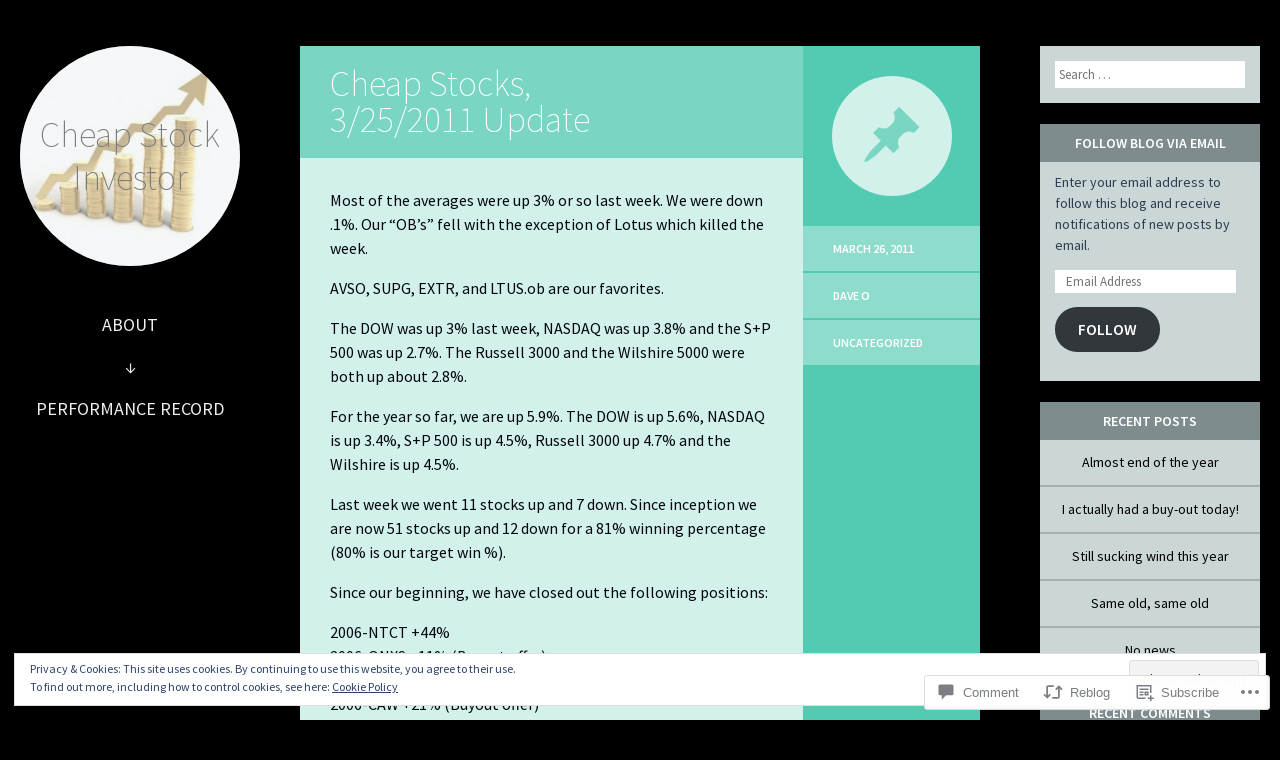

--- FILE ---
content_type: text/html; charset=UTF-8
request_url: https://cheapstockinvestor.com/2011/03/26/cheap-stocks-3252011-update/
body_size: 33495
content:
<!DOCTYPE html>
<html lang="en">
<head>
<meta charset="UTF-8" />
<meta name="viewport" content="width=device-width" />
<title>Cheap Stocks, 3/25/2011 Update | Cheap Stock Investor</title>
<link rel="profile" href="http://gmpg.org/xfn/11" />
<link rel="pingback" href="https://cheapstockinvestor.com/xmlrpc.php" />

<!--[if lt IE 9]>
<script src="https://s0.wp.com/wp-content/themes/pub/flounder/js/html5.js?m=1386440639i" type="text/javascript"></script>
<script src="https://s0.wp.com/wp-content/themes/pub/flounder/js/fixicons.js?m=1387828350i" type="text/javascript"></script>
<![endif]-->

<meta name='robots' content='max-image-preview:large' />

<!-- Async WordPress.com Remote Login -->
<script id="wpcom_remote_login_js">
var wpcom_remote_login_extra_auth = '';
function wpcom_remote_login_remove_dom_node_id( element_id ) {
	var dom_node = document.getElementById( element_id );
	if ( dom_node ) { dom_node.parentNode.removeChild( dom_node ); }
}
function wpcom_remote_login_remove_dom_node_classes( class_name ) {
	var dom_nodes = document.querySelectorAll( '.' + class_name );
	for ( var i = 0; i < dom_nodes.length; i++ ) {
		dom_nodes[ i ].parentNode.removeChild( dom_nodes[ i ] );
	}
}
function wpcom_remote_login_final_cleanup() {
	wpcom_remote_login_remove_dom_node_classes( "wpcom_remote_login_msg" );
	wpcom_remote_login_remove_dom_node_id( "wpcom_remote_login_key" );
	wpcom_remote_login_remove_dom_node_id( "wpcom_remote_login_validate" );
	wpcom_remote_login_remove_dom_node_id( "wpcom_remote_login_js" );
	wpcom_remote_login_remove_dom_node_id( "wpcom_request_access_iframe" );
	wpcom_remote_login_remove_dom_node_id( "wpcom_request_access_styles" );
}

// Watch for messages back from the remote login
window.addEventListener( "message", function( e ) {
	if ( e.origin === "https://r-login.wordpress.com" ) {
		var data = {};
		try {
			data = JSON.parse( e.data );
		} catch( e ) {
			wpcom_remote_login_final_cleanup();
			return;
		}

		if ( data.msg === 'LOGIN' ) {
			// Clean up the login check iframe
			wpcom_remote_login_remove_dom_node_id( "wpcom_remote_login_key" );

			var id_regex = new RegExp( /^[0-9]+$/ );
			var token_regex = new RegExp( /^.*|.*|.*$/ );
			if (
				token_regex.test( data.token )
				&& id_regex.test( data.wpcomid )
			) {
				// We have everything we need to ask for a login
				var script = document.createElement( "script" );
				script.setAttribute( "id", "wpcom_remote_login_validate" );
				script.src = '/remote-login.php?wpcom_remote_login=validate'
					+ '&wpcomid=' + data.wpcomid
					+ '&token=' + encodeURIComponent( data.token )
					+ '&host=' + window.location.protocol
					+ '//' + window.location.hostname
					+ '&postid=243'
					+ '&is_singular=1';
				document.body.appendChild( script );
			}

			return;
		}

		// Safari ITP, not logged in, so redirect
		if ( data.msg === 'LOGIN-REDIRECT' ) {
			window.location = 'https://wordpress.com/log-in?redirect_to=' + window.location.href;
			return;
		}

		// Safari ITP, storage access failed, remove the request
		if ( data.msg === 'LOGIN-REMOVE' ) {
			var css_zap = 'html { -webkit-transition: margin-top 1s; transition: margin-top 1s; } /* 9001 */ html { margin-top: 0 !important; } * html body { margin-top: 0 !important; } @media screen and ( max-width: 782px ) { html { margin-top: 0 !important; } * html body { margin-top: 0 !important; } }';
			var style_zap = document.createElement( 'style' );
			style_zap.type = 'text/css';
			style_zap.appendChild( document.createTextNode( css_zap ) );
			document.body.appendChild( style_zap );

			var e = document.getElementById( 'wpcom_request_access_iframe' );
			e.parentNode.removeChild( e );

			document.cookie = 'wordpress_com_login_access=denied; path=/; max-age=31536000';

			return;
		}

		// Safari ITP
		if ( data.msg === 'REQUEST_ACCESS' ) {
			console.log( 'request access: safari' );

			// Check ITP iframe enable/disable knob
			if ( wpcom_remote_login_extra_auth !== 'safari_itp_iframe' ) {
				return;
			}

			// If we are in a "private window" there is no ITP.
			var private_window = false;
			try {
				var opendb = window.openDatabase( null, null, null, null );
			} catch( e ) {
				private_window = true;
			}

			if ( private_window ) {
				console.log( 'private window' );
				return;
			}

			var iframe = document.createElement( 'iframe' );
			iframe.id = 'wpcom_request_access_iframe';
			iframe.setAttribute( 'scrolling', 'no' );
			iframe.setAttribute( 'sandbox', 'allow-storage-access-by-user-activation allow-scripts allow-same-origin allow-top-navigation-by-user-activation' );
			iframe.src = 'https://r-login.wordpress.com/remote-login.php?wpcom_remote_login=request_access&origin=' + encodeURIComponent( data.origin ) + '&wpcomid=' + encodeURIComponent( data.wpcomid );

			var css = 'html { -webkit-transition: margin-top 1s; transition: margin-top 1s; } /* 9001 */ html { margin-top: 46px !important; } * html body { margin-top: 46px !important; } @media screen and ( max-width: 660px ) { html { margin-top: 71px !important; } * html body { margin-top: 71px !important; } #wpcom_request_access_iframe { display: block; height: 71px !important; } } #wpcom_request_access_iframe { border: 0px; height: 46px; position: fixed; top: 0; left: 0; width: 100%; min-width: 100%; z-index: 99999; background: #23282d; } ';

			var style = document.createElement( 'style' );
			style.type = 'text/css';
			style.id = 'wpcom_request_access_styles';
			style.appendChild( document.createTextNode( css ) );
			document.body.appendChild( style );

			document.body.appendChild( iframe );
		}

		if ( data.msg === 'DONE' ) {
			wpcom_remote_login_final_cleanup();
		}
	}
}, false );

// Inject the remote login iframe after the page has had a chance to load
// more critical resources
window.addEventListener( "DOMContentLoaded", function( e ) {
	var iframe = document.createElement( "iframe" );
	iframe.style.display = "none";
	iframe.setAttribute( "scrolling", "no" );
	iframe.setAttribute( "id", "wpcom_remote_login_key" );
	iframe.src = "https://r-login.wordpress.com/remote-login.php"
		+ "?wpcom_remote_login=key"
		+ "&origin=aHR0cHM6Ly9jaGVhcHN0b2NraW52ZXN0b3IuY29t"
		+ "&wpcomid=49861511"
		+ "&time=" + Math.floor( Date.now() / 1000 );
	document.body.appendChild( iframe );
}, false );
</script>
<link rel='dns-prefetch' href='//s0.wp.com' />
<link rel='dns-prefetch' href='//widgets.wp.com' />
<link rel='dns-prefetch' href='//fonts-api.wp.com' />
<link rel="alternate" type="application/rss+xml" title="Cheap Stock Investor &raquo; Feed" href="https://cheapstockinvestor.com/feed/" />
<link rel="alternate" type="application/rss+xml" title="Cheap Stock Investor &raquo; Comments Feed" href="https://cheapstockinvestor.com/comments/feed/" />
<link rel="alternate" type="application/rss+xml" title="Cheap Stock Investor &raquo; Cheap Stocks, 3/25/2011&nbsp;Update Comments Feed" href="https://cheapstockinvestor.com/2011/03/26/cheap-stocks-3252011-update/feed/" />
	<script type="text/javascript">
		/* <![CDATA[ */
		function addLoadEvent(func) {
			var oldonload = window.onload;
			if (typeof window.onload != 'function') {
				window.onload = func;
			} else {
				window.onload = function () {
					oldonload();
					func();
				}
			}
		}
		/* ]]> */
	</script>
	<link crossorigin='anonymous' rel='stylesheet' id='all-css-0-1' href='/_static/??-eJx9zN0KwjAMhuEbsgZ/5vBAvJbShtE1bYNJKLt7NxEEEQ9fku+Bzi60qlgVijkmm1IV6ClOqAJo67XlhI58B8XC5BUFRBfCfRDZwW9gRmUf8rtBrEJp0WjdPnAzouMm+lX/REoZP+6rtvd7uR3G4XQcr5fzMD8BGYBNRA==&cssminify=yes' type='text/css' media='all' />
<style id='wp-emoji-styles-inline-css'>

	img.wp-smiley, img.emoji {
		display: inline !important;
		border: none !important;
		box-shadow: none !important;
		height: 1em !important;
		width: 1em !important;
		margin: 0 0.07em !important;
		vertical-align: -0.1em !important;
		background: none !important;
		padding: 0 !important;
	}
/*# sourceURL=wp-emoji-styles-inline-css */
</style>
<link crossorigin='anonymous' rel='stylesheet' id='all-css-2-1' href='/wp-content/plugins/gutenberg-core/v22.2.0/build/styles/block-library/style.css?m=1764855221i&cssminify=yes' type='text/css' media='all' />
<style id='wp-block-library-inline-css'>
.has-text-align-justify {
	text-align:justify;
}
.has-text-align-justify{text-align:justify;}

/*# sourceURL=wp-block-library-inline-css */
</style><style id='global-styles-inline-css'>
:root{--wp--preset--aspect-ratio--square: 1;--wp--preset--aspect-ratio--4-3: 4/3;--wp--preset--aspect-ratio--3-4: 3/4;--wp--preset--aspect-ratio--3-2: 3/2;--wp--preset--aspect-ratio--2-3: 2/3;--wp--preset--aspect-ratio--16-9: 16/9;--wp--preset--aspect-ratio--9-16: 9/16;--wp--preset--color--black: #000000;--wp--preset--color--cyan-bluish-gray: #abb8c3;--wp--preset--color--white: #ffffff;--wp--preset--color--pale-pink: #f78da7;--wp--preset--color--vivid-red: #cf2e2e;--wp--preset--color--luminous-vivid-orange: #ff6900;--wp--preset--color--luminous-vivid-amber: #fcb900;--wp--preset--color--light-green-cyan: #7bdcb5;--wp--preset--color--vivid-green-cyan: #00d084;--wp--preset--color--pale-cyan-blue: #8ed1fc;--wp--preset--color--vivid-cyan-blue: #0693e3;--wp--preset--color--vivid-purple: #9b51e0;--wp--preset--gradient--vivid-cyan-blue-to-vivid-purple: linear-gradient(135deg,rgb(6,147,227) 0%,rgb(155,81,224) 100%);--wp--preset--gradient--light-green-cyan-to-vivid-green-cyan: linear-gradient(135deg,rgb(122,220,180) 0%,rgb(0,208,130) 100%);--wp--preset--gradient--luminous-vivid-amber-to-luminous-vivid-orange: linear-gradient(135deg,rgb(252,185,0) 0%,rgb(255,105,0) 100%);--wp--preset--gradient--luminous-vivid-orange-to-vivid-red: linear-gradient(135deg,rgb(255,105,0) 0%,rgb(207,46,46) 100%);--wp--preset--gradient--very-light-gray-to-cyan-bluish-gray: linear-gradient(135deg,rgb(238,238,238) 0%,rgb(169,184,195) 100%);--wp--preset--gradient--cool-to-warm-spectrum: linear-gradient(135deg,rgb(74,234,220) 0%,rgb(151,120,209) 20%,rgb(207,42,186) 40%,rgb(238,44,130) 60%,rgb(251,105,98) 80%,rgb(254,248,76) 100%);--wp--preset--gradient--blush-light-purple: linear-gradient(135deg,rgb(255,206,236) 0%,rgb(152,150,240) 100%);--wp--preset--gradient--blush-bordeaux: linear-gradient(135deg,rgb(254,205,165) 0%,rgb(254,45,45) 50%,rgb(107,0,62) 100%);--wp--preset--gradient--luminous-dusk: linear-gradient(135deg,rgb(255,203,112) 0%,rgb(199,81,192) 50%,rgb(65,88,208) 100%);--wp--preset--gradient--pale-ocean: linear-gradient(135deg,rgb(255,245,203) 0%,rgb(182,227,212) 50%,rgb(51,167,181) 100%);--wp--preset--gradient--electric-grass: linear-gradient(135deg,rgb(202,248,128) 0%,rgb(113,206,126) 100%);--wp--preset--gradient--midnight: linear-gradient(135deg,rgb(2,3,129) 0%,rgb(40,116,252) 100%);--wp--preset--font-size--small: 13px;--wp--preset--font-size--medium: 20px;--wp--preset--font-size--large: 36px;--wp--preset--font-size--x-large: 42px;--wp--preset--font-family--albert-sans: 'Albert Sans', sans-serif;--wp--preset--font-family--alegreya: Alegreya, serif;--wp--preset--font-family--arvo: Arvo, serif;--wp--preset--font-family--bodoni-moda: 'Bodoni Moda', serif;--wp--preset--font-family--bricolage-grotesque: 'Bricolage Grotesque', sans-serif;--wp--preset--font-family--cabin: Cabin, sans-serif;--wp--preset--font-family--chivo: Chivo, sans-serif;--wp--preset--font-family--commissioner: Commissioner, sans-serif;--wp--preset--font-family--cormorant: Cormorant, serif;--wp--preset--font-family--courier-prime: 'Courier Prime', monospace;--wp--preset--font-family--crimson-pro: 'Crimson Pro', serif;--wp--preset--font-family--dm-mono: 'DM Mono', monospace;--wp--preset--font-family--dm-sans: 'DM Sans', sans-serif;--wp--preset--font-family--dm-serif-display: 'DM Serif Display', serif;--wp--preset--font-family--domine: Domine, serif;--wp--preset--font-family--eb-garamond: 'EB Garamond', serif;--wp--preset--font-family--epilogue: Epilogue, sans-serif;--wp--preset--font-family--fahkwang: Fahkwang, sans-serif;--wp--preset--font-family--figtree: Figtree, sans-serif;--wp--preset--font-family--fira-sans: 'Fira Sans', sans-serif;--wp--preset--font-family--fjalla-one: 'Fjalla One', sans-serif;--wp--preset--font-family--fraunces: Fraunces, serif;--wp--preset--font-family--gabarito: Gabarito, system-ui;--wp--preset--font-family--ibm-plex-mono: 'IBM Plex Mono', monospace;--wp--preset--font-family--ibm-plex-sans: 'IBM Plex Sans', sans-serif;--wp--preset--font-family--ibarra-real-nova: 'Ibarra Real Nova', serif;--wp--preset--font-family--instrument-serif: 'Instrument Serif', serif;--wp--preset--font-family--inter: Inter, sans-serif;--wp--preset--font-family--josefin-sans: 'Josefin Sans', sans-serif;--wp--preset--font-family--jost: Jost, sans-serif;--wp--preset--font-family--libre-baskerville: 'Libre Baskerville', serif;--wp--preset--font-family--libre-franklin: 'Libre Franklin', sans-serif;--wp--preset--font-family--literata: Literata, serif;--wp--preset--font-family--lora: Lora, serif;--wp--preset--font-family--merriweather: Merriweather, serif;--wp--preset--font-family--montserrat: Montserrat, sans-serif;--wp--preset--font-family--newsreader: Newsreader, serif;--wp--preset--font-family--noto-sans-mono: 'Noto Sans Mono', sans-serif;--wp--preset--font-family--nunito: Nunito, sans-serif;--wp--preset--font-family--open-sans: 'Open Sans', sans-serif;--wp--preset--font-family--overpass: Overpass, sans-serif;--wp--preset--font-family--pt-serif: 'PT Serif', serif;--wp--preset--font-family--petrona: Petrona, serif;--wp--preset--font-family--piazzolla: Piazzolla, serif;--wp--preset--font-family--playfair-display: 'Playfair Display', serif;--wp--preset--font-family--plus-jakarta-sans: 'Plus Jakarta Sans', sans-serif;--wp--preset--font-family--poppins: Poppins, sans-serif;--wp--preset--font-family--raleway: Raleway, sans-serif;--wp--preset--font-family--roboto: Roboto, sans-serif;--wp--preset--font-family--roboto-slab: 'Roboto Slab', serif;--wp--preset--font-family--rubik: Rubik, sans-serif;--wp--preset--font-family--rufina: Rufina, serif;--wp--preset--font-family--sora: Sora, sans-serif;--wp--preset--font-family--source-sans-3: 'Source Sans 3', sans-serif;--wp--preset--font-family--source-serif-4: 'Source Serif 4', serif;--wp--preset--font-family--space-mono: 'Space Mono', monospace;--wp--preset--font-family--syne: Syne, sans-serif;--wp--preset--font-family--texturina: Texturina, serif;--wp--preset--font-family--urbanist: Urbanist, sans-serif;--wp--preset--font-family--work-sans: 'Work Sans', sans-serif;--wp--preset--spacing--20: 0.44rem;--wp--preset--spacing--30: 0.67rem;--wp--preset--spacing--40: 1rem;--wp--preset--spacing--50: 1.5rem;--wp--preset--spacing--60: 2.25rem;--wp--preset--spacing--70: 3.38rem;--wp--preset--spacing--80: 5.06rem;--wp--preset--shadow--natural: 6px 6px 9px rgba(0, 0, 0, 0.2);--wp--preset--shadow--deep: 12px 12px 50px rgba(0, 0, 0, 0.4);--wp--preset--shadow--sharp: 6px 6px 0px rgba(0, 0, 0, 0.2);--wp--preset--shadow--outlined: 6px 6px 0px -3px rgb(255, 255, 255), 6px 6px rgb(0, 0, 0);--wp--preset--shadow--crisp: 6px 6px 0px rgb(0, 0, 0);}:where(.is-layout-flex){gap: 0.5em;}:where(.is-layout-grid){gap: 0.5em;}body .is-layout-flex{display: flex;}.is-layout-flex{flex-wrap: wrap;align-items: center;}.is-layout-flex > :is(*, div){margin: 0;}body .is-layout-grid{display: grid;}.is-layout-grid > :is(*, div){margin: 0;}:where(.wp-block-columns.is-layout-flex){gap: 2em;}:where(.wp-block-columns.is-layout-grid){gap: 2em;}:where(.wp-block-post-template.is-layout-flex){gap: 1.25em;}:where(.wp-block-post-template.is-layout-grid){gap: 1.25em;}.has-black-color{color: var(--wp--preset--color--black) !important;}.has-cyan-bluish-gray-color{color: var(--wp--preset--color--cyan-bluish-gray) !important;}.has-white-color{color: var(--wp--preset--color--white) !important;}.has-pale-pink-color{color: var(--wp--preset--color--pale-pink) !important;}.has-vivid-red-color{color: var(--wp--preset--color--vivid-red) !important;}.has-luminous-vivid-orange-color{color: var(--wp--preset--color--luminous-vivid-orange) !important;}.has-luminous-vivid-amber-color{color: var(--wp--preset--color--luminous-vivid-amber) !important;}.has-light-green-cyan-color{color: var(--wp--preset--color--light-green-cyan) !important;}.has-vivid-green-cyan-color{color: var(--wp--preset--color--vivid-green-cyan) !important;}.has-pale-cyan-blue-color{color: var(--wp--preset--color--pale-cyan-blue) !important;}.has-vivid-cyan-blue-color{color: var(--wp--preset--color--vivid-cyan-blue) !important;}.has-vivid-purple-color{color: var(--wp--preset--color--vivid-purple) !important;}.has-black-background-color{background-color: var(--wp--preset--color--black) !important;}.has-cyan-bluish-gray-background-color{background-color: var(--wp--preset--color--cyan-bluish-gray) !important;}.has-white-background-color{background-color: var(--wp--preset--color--white) !important;}.has-pale-pink-background-color{background-color: var(--wp--preset--color--pale-pink) !important;}.has-vivid-red-background-color{background-color: var(--wp--preset--color--vivid-red) !important;}.has-luminous-vivid-orange-background-color{background-color: var(--wp--preset--color--luminous-vivid-orange) !important;}.has-luminous-vivid-amber-background-color{background-color: var(--wp--preset--color--luminous-vivid-amber) !important;}.has-light-green-cyan-background-color{background-color: var(--wp--preset--color--light-green-cyan) !important;}.has-vivid-green-cyan-background-color{background-color: var(--wp--preset--color--vivid-green-cyan) !important;}.has-pale-cyan-blue-background-color{background-color: var(--wp--preset--color--pale-cyan-blue) !important;}.has-vivid-cyan-blue-background-color{background-color: var(--wp--preset--color--vivid-cyan-blue) !important;}.has-vivid-purple-background-color{background-color: var(--wp--preset--color--vivid-purple) !important;}.has-black-border-color{border-color: var(--wp--preset--color--black) !important;}.has-cyan-bluish-gray-border-color{border-color: var(--wp--preset--color--cyan-bluish-gray) !important;}.has-white-border-color{border-color: var(--wp--preset--color--white) !important;}.has-pale-pink-border-color{border-color: var(--wp--preset--color--pale-pink) !important;}.has-vivid-red-border-color{border-color: var(--wp--preset--color--vivid-red) !important;}.has-luminous-vivid-orange-border-color{border-color: var(--wp--preset--color--luminous-vivid-orange) !important;}.has-luminous-vivid-amber-border-color{border-color: var(--wp--preset--color--luminous-vivid-amber) !important;}.has-light-green-cyan-border-color{border-color: var(--wp--preset--color--light-green-cyan) !important;}.has-vivid-green-cyan-border-color{border-color: var(--wp--preset--color--vivid-green-cyan) !important;}.has-pale-cyan-blue-border-color{border-color: var(--wp--preset--color--pale-cyan-blue) !important;}.has-vivid-cyan-blue-border-color{border-color: var(--wp--preset--color--vivid-cyan-blue) !important;}.has-vivid-purple-border-color{border-color: var(--wp--preset--color--vivid-purple) !important;}.has-vivid-cyan-blue-to-vivid-purple-gradient-background{background: var(--wp--preset--gradient--vivid-cyan-blue-to-vivid-purple) !important;}.has-light-green-cyan-to-vivid-green-cyan-gradient-background{background: var(--wp--preset--gradient--light-green-cyan-to-vivid-green-cyan) !important;}.has-luminous-vivid-amber-to-luminous-vivid-orange-gradient-background{background: var(--wp--preset--gradient--luminous-vivid-amber-to-luminous-vivid-orange) !important;}.has-luminous-vivid-orange-to-vivid-red-gradient-background{background: var(--wp--preset--gradient--luminous-vivid-orange-to-vivid-red) !important;}.has-very-light-gray-to-cyan-bluish-gray-gradient-background{background: var(--wp--preset--gradient--very-light-gray-to-cyan-bluish-gray) !important;}.has-cool-to-warm-spectrum-gradient-background{background: var(--wp--preset--gradient--cool-to-warm-spectrum) !important;}.has-blush-light-purple-gradient-background{background: var(--wp--preset--gradient--blush-light-purple) !important;}.has-blush-bordeaux-gradient-background{background: var(--wp--preset--gradient--blush-bordeaux) !important;}.has-luminous-dusk-gradient-background{background: var(--wp--preset--gradient--luminous-dusk) !important;}.has-pale-ocean-gradient-background{background: var(--wp--preset--gradient--pale-ocean) !important;}.has-electric-grass-gradient-background{background: var(--wp--preset--gradient--electric-grass) !important;}.has-midnight-gradient-background{background: var(--wp--preset--gradient--midnight) !important;}.has-small-font-size{font-size: var(--wp--preset--font-size--small) !important;}.has-medium-font-size{font-size: var(--wp--preset--font-size--medium) !important;}.has-large-font-size{font-size: var(--wp--preset--font-size--large) !important;}.has-x-large-font-size{font-size: var(--wp--preset--font-size--x-large) !important;}.has-albert-sans-font-family{font-family: var(--wp--preset--font-family--albert-sans) !important;}.has-alegreya-font-family{font-family: var(--wp--preset--font-family--alegreya) !important;}.has-arvo-font-family{font-family: var(--wp--preset--font-family--arvo) !important;}.has-bodoni-moda-font-family{font-family: var(--wp--preset--font-family--bodoni-moda) !important;}.has-bricolage-grotesque-font-family{font-family: var(--wp--preset--font-family--bricolage-grotesque) !important;}.has-cabin-font-family{font-family: var(--wp--preset--font-family--cabin) !important;}.has-chivo-font-family{font-family: var(--wp--preset--font-family--chivo) !important;}.has-commissioner-font-family{font-family: var(--wp--preset--font-family--commissioner) !important;}.has-cormorant-font-family{font-family: var(--wp--preset--font-family--cormorant) !important;}.has-courier-prime-font-family{font-family: var(--wp--preset--font-family--courier-prime) !important;}.has-crimson-pro-font-family{font-family: var(--wp--preset--font-family--crimson-pro) !important;}.has-dm-mono-font-family{font-family: var(--wp--preset--font-family--dm-mono) !important;}.has-dm-sans-font-family{font-family: var(--wp--preset--font-family--dm-sans) !important;}.has-dm-serif-display-font-family{font-family: var(--wp--preset--font-family--dm-serif-display) !important;}.has-domine-font-family{font-family: var(--wp--preset--font-family--domine) !important;}.has-eb-garamond-font-family{font-family: var(--wp--preset--font-family--eb-garamond) !important;}.has-epilogue-font-family{font-family: var(--wp--preset--font-family--epilogue) !important;}.has-fahkwang-font-family{font-family: var(--wp--preset--font-family--fahkwang) !important;}.has-figtree-font-family{font-family: var(--wp--preset--font-family--figtree) !important;}.has-fira-sans-font-family{font-family: var(--wp--preset--font-family--fira-sans) !important;}.has-fjalla-one-font-family{font-family: var(--wp--preset--font-family--fjalla-one) !important;}.has-fraunces-font-family{font-family: var(--wp--preset--font-family--fraunces) !important;}.has-gabarito-font-family{font-family: var(--wp--preset--font-family--gabarito) !important;}.has-ibm-plex-mono-font-family{font-family: var(--wp--preset--font-family--ibm-plex-mono) !important;}.has-ibm-plex-sans-font-family{font-family: var(--wp--preset--font-family--ibm-plex-sans) !important;}.has-ibarra-real-nova-font-family{font-family: var(--wp--preset--font-family--ibarra-real-nova) !important;}.has-instrument-serif-font-family{font-family: var(--wp--preset--font-family--instrument-serif) !important;}.has-inter-font-family{font-family: var(--wp--preset--font-family--inter) !important;}.has-josefin-sans-font-family{font-family: var(--wp--preset--font-family--josefin-sans) !important;}.has-jost-font-family{font-family: var(--wp--preset--font-family--jost) !important;}.has-libre-baskerville-font-family{font-family: var(--wp--preset--font-family--libre-baskerville) !important;}.has-libre-franklin-font-family{font-family: var(--wp--preset--font-family--libre-franklin) !important;}.has-literata-font-family{font-family: var(--wp--preset--font-family--literata) !important;}.has-lora-font-family{font-family: var(--wp--preset--font-family--lora) !important;}.has-merriweather-font-family{font-family: var(--wp--preset--font-family--merriweather) !important;}.has-montserrat-font-family{font-family: var(--wp--preset--font-family--montserrat) !important;}.has-newsreader-font-family{font-family: var(--wp--preset--font-family--newsreader) !important;}.has-noto-sans-mono-font-family{font-family: var(--wp--preset--font-family--noto-sans-mono) !important;}.has-nunito-font-family{font-family: var(--wp--preset--font-family--nunito) !important;}.has-open-sans-font-family{font-family: var(--wp--preset--font-family--open-sans) !important;}.has-overpass-font-family{font-family: var(--wp--preset--font-family--overpass) !important;}.has-pt-serif-font-family{font-family: var(--wp--preset--font-family--pt-serif) !important;}.has-petrona-font-family{font-family: var(--wp--preset--font-family--petrona) !important;}.has-piazzolla-font-family{font-family: var(--wp--preset--font-family--piazzolla) !important;}.has-playfair-display-font-family{font-family: var(--wp--preset--font-family--playfair-display) !important;}.has-plus-jakarta-sans-font-family{font-family: var(--wp--preset--font-family--plus-jakarta-sans) !important;}.has-poppins-font-family{font-family: var(--wp--preset--font-family--poppins) !important;}.has-raleway-font-family{font-family: var(--wp--preset--font-family--raleway) !important;}.has-roboto-font-family{font-family: var(--wp--preset--font-family--roboto) !important;}.has-roboto-slab-font-family{font-family: var(--wp--preset--font-family--roboto-slab) !important;}.has-rubik-font-family{font-family: var(--wp--preset--font-family--rubik) !important;}.has-rufina-font-family{font-family: var(--wp--preset--font-family--rufina) !important;}.has-sora-font-family{font-family: var(--wp--preset--font-family--sora) !important;}.has-source-sans-3-font-family{font-family: var(--wp--preset--font-family--source-sans-3) !important;}.has-source-serif-4-font-family{font-family: var(--wp--preset--font-family--source-serif-4) !important;}.has-space-mono-font-family{font-family: var(--wp--preset--font-family--space-mono) !important;}.has-syne-font-family{font-family: var(--wp--preset--font-family--syne) !important;}.has-texturina-font-family{font-family: var(--wp--preset--font-family--texturina) !important;}.has-urbanist-font-family{font-family: var(--wp--preset--font-family--urbanist) !important;}.has-work-sans-font-family{font-family: var(--wp--preset--font-family--work-sans) !important;}
/*# sourceURL=global-styles-inline-css */
</style>

<style id='classic-theme-styles-inline-css'>
/*! This file is auto-generated */
.wp-block-button__link{color:#fff;background-color:#32373c;border-radius:9999px;box-shadow:none;text-decoration:none;padding:calc(.667em + 2px) calc(1.333em + 2px);font-size:1.125em}.wp-block-file__button{background:#32373c;color:#fff;text-decoration:none}
/*# sourceURL=/wp-includes/css/classic-themes.min.css */
</style>
<link crossorigin='anonymous' rel='stylesheet' id='all-css-4-1' href='/_static/??-eJx9jksOwjAMRC9EcCsEFQvEUVA+FqTUSRQ77fVxVbEBxMaSZ+bZA0sxPifBJEDNlKndY2LwuaLqVKyAJghDtDghaWzvmXfwG1uKMsa5UpHZ6KTYyMhDQf7HjSjF+qdRaTuxGcAtvb3bjCnkCrZJJisS/RcFXD24FqcAM1ann1VcK/Pnvna50qUfTl3XH8+HYXwBNR1jhQ==&cssminify=yes' type='text/css' media='all' />
<link rel='stylesheet' id='verbum-gutenberg-css-css' href='https://widgets.wp.com/verbum-block-editor/block-editor.css?ver=1738686361' media='all' />
<link crossorigin='anonymous' rel='stylesheet' id='all-css-6-1' href='/_static/??/wp-content/themes/pub/flounder/assets/fonts/dashicons.css,/wp-content/themes/pub/flounder/style.css?m=1741693332j&cssminify=yes' type='text/css' media='all' />
<link rel='stylesheet' id='flounder-fonts-css' href='https://fonts-api.wp.com/css?family=Source+Sans+Pro:200,400,600,200italic,400italic,600italic&#038;subset=latin,latin-ext' media='all' />
<link crossorigin='anonymous' rel='stylesheet' id='all-css-8-1' href='/_static/??-eJx9y0EOwjAMRNELEaxKQcACcZbWuCHIsaPYUcXtaXftht18aR4sNaCKkzj4mwoZ1D7BzNrlRQ2yIJh/mcJSUcsZzU6wM6WHyj1lMWg0saZ1Jlhfu/yHEmlgxdGzyiHCzGNuG32WxxAv9xhv1yF+flT8QWA=&cssminify=yes' type='text/css' media='all' />
<link crossorigin='anonymous' rel='stylesheet' id='print-css-9-1' href='/wp-content/mu-plugins/global-print/global-print.css?m=1465851035i&cssminify=yes' type='text/css' media='print' />
<style id='jetpack-global-styles-frontend-style-inline-css'>
:root { --font-headings: unset; --font-base: unset; --font-headings-default: -apple-system,BlinkMacSystemFont,"Segoe UI",Roboto,Oxygen-Sans,Ubuntu,Cantarell,"Helvetica Neue",sans-serif; --font-base-default: -apple-system,BlinkMacSystemFont,"Segoe UI",Roboto,Oxygen-Sans,Ubuntu,Cantarell,"Helvetica Neue",sans-serif;}
/*# sourceURL=jetpack-global-styles-frontend-style-inline-css */
</style>
<link crossorigin='anonymous' rel='stylesheet' id='all-css-12-1' href='/_static/??-eJyNjcsKAjEMRX/IGtQZBxfip0hMS9sxTYppGfx7H7gRN+7ugcs5sFRHKi1Ig9Jd5R6zGMyhVaTrh8G6QFHfORhYwlvw6P39PbPENZmt4G/ROQuBKWVkxxrVvuBH1lIoz2waILJekF+HUzlupnG3nQ77YZwfuRJIaQ==&cssminify=yes' type='text/css' media='all' />
<script type="text/javascript" id="jetpack_related-posts-js-extra">
/* <![CDATA[ */
var related_posts_js_options = {"post_heading":"h4"};
//# sourceURL=jetpack_related-posts-js-extra
/* ]]> */
</script>
<script type="text/javascript" id="wpcom-actionbar-placeholder-js-extra">
/* <![CDATA[ */
var actionbardata = {"siteID":"49861511","postID":"243","siteURL":"https://cheapstockinvestor.com","xhrURL":"https://cheapstockinvestor.com/wp-admin/admin-ajax.php","nonce":"f52ed0c689","isLoggedIn":"","statusMessage":"","subsEmailDefault":"instantly","proxyScriptUrl":"https://s0.wp.com/wp-content/js/wpcom-proxy-request.js?m=1513050504i&amp;ver=20211021","shortlink":"https://wp.me/p3ndfV-3V","i18n":{"followedText":"New posts from this site will now appear in your \u003Ca href=\"https://wordpress.com/reader\"\u003EReader\u003C/a\u003E","foldBar":"Collapse this bar","unfoldBar":"Expand this bar","shortLinkCopied":"Shortlink copied to clipboard."}};
//# sourceURL=wpcom-actionbar-placeholder-js-extra
/* ]]> */
</script>
<script type="text/javascript" id="jetpack-mu-wpcom-settings-js-before">
/* <![CDATA[ */
var JETPACK_MU_WPCOM_SETTINGS = {"assetsUrl":"https://s0.wp.com/wp-content/mu-plugins/jetpack-mu-wpcom-plugin/sun/jetpack_vendor/automattic/jetpack-mu-wpcom/src/build/"};
//# sourceURL=jetpack-mu-wpcom-settings-js-before
/* ]]> */
</script>
<script crossorigin='anonymous' type='text/javascript'  src='/_static/??-eJx1j1EKwjAQRC/kdq1Q2h/xKFKTEBKTTcwm1t7eFKtU0K9hmOENg1MEESgryugLRFe0IUarchzFdfXIhfBsSOClGCcxKTdmJSEGzvztGm+osbzDDdfWjssQU3jM76zCXJGKl9DeikrzKlvA3xJ4o1Md/bV2cUF/fkwhyVEyCDcyv0DCR7wfFgEKBFrGVBEnf2z7rtu3bT8M9gk9l2bI'></script>
<script type="text/javascript" id="rlt-proxy-js-after">
/* <![CDATA[ */
	rltInitialize( {"token":null,"iframeOrigins":["https:\/\/widgets.wp.com"]} );
//# sourceURL=rlt-proxy-js-after
/* ]]> */
</script>
<link rel="EditURI" type="application/rsd+xml" title="RSD" href="https://cheapstockinvestor.wordpress.com/xmlrpc.php?rsd" />
<meta name="generator" content="WordPress.com" />
<link rel="canonical" href="https://cheapstockinvestor.com/2011/03/26/cheap-stocks-3252011-update/" />
<link rel='shortlink' href='https://wp.me/p3ndfV-3V' />
<link rel="alternate" type="application/json+oembed" href="https://public-api.wordpress.com/oembed/?format=json&amp;url=https%3A%2F%2Fcheapstockinvestor.com%2F2011%2F03%2F26%2Fcheap-stocks-3252011-update%2F&amp;for=wpcom-auto-discovery" /><link rel="alternate" type="application/xml+oembed" href="https://public-api.wordpress.com/oembed/?format=xml&amp;url=https%3A%2F%2Fcheapstockinvestor.com%2F2011%2F03%2F26%2Fcheap-stocks-3252011-update%2F&amp;for=wpcom-auto-discovery" />
<!-- Jetpack Open Graph Tags -->
<meta property="og:type" content="article" />
<meta property="og:title" content="Cheap Stocks, 3/25/2011 Update" />
<meta property="og:url" content="https://cheapstockinvestor.com/2011/03/26/cheap-stocks-3252011-update/" />
<meta property="og:description" content="Most of the averages were up 3% or so last week. We were down .1%. Our &#8220;OB&#8217;s&#8221; fell with the exception of Lotus which killed the week. AVSO, SUPG, EXTR, and LTUS.ob are our favorit…" />
<meta property="article:published_time" content="2011-03-26T12:36:00+00:00" />
<meta property="article:modified_time" content="2011-03-26T12:36:00+00:00" />
<meta property="og:site_name" content="Cheap Stock Investor" />
<meta property="og:image" content="https://s0.wp.com/i/blank.jpg?m=1383295312i" />
<meta property="og:image:width" content="200" />
<meta property="og:image:height" content="200" />
<meta property="og:image:alt" content="" />
<meta property="og:locale" content="en_US" />
<meta property="article:publisher" content="https://www.facebook.com/WordPresscom" />
<meta name="twitter:text:title" content="Cheap Stocks, 3/25/2011&nbsp;Update" />
<meta name="twitter:card" content="summary" />

<!-- End Jetpack Open Graph Tags -->
<link rel="shortcut icon" type="image/x-icon" href="https://s0.wp.com/i/favicon.ico?m=1713425267i" sizes="16x16 24x24 32x32 48x48" />
<link rel="icon" type="image/x-icon" href="https://s0.wp.com/i/favicon.ico?m=1713425267i" sizes="16x16 24x24 32x32 48x48" />
<link rel="apple-touch-icon" href="https://s0.wp.com/i/webclip.png?m=1713868326i" />
<link rel='openid.server' href='https://cheapstockinvestor.com/?openidserver=1' />
<link rel='openid.delegate' href='https://cheapstockinvestor.com/' />
<link rel="search" type="application/opensearchdescription+xml" href="https://cheapstockinvestor.com/osd.xml" title="Cheap Stock Investor" />
<link rel="search" type="application/opensearchdescription+xml" href="https://s1.wp.com/opensearch.xml" title="WordPress.com" />
<meta name="theme-color" content="#000000" />
<style type="text/css">.recentcomments a{display:inline !important;padding:0 !important;margin:0 !important;}</style>		<style type="text/css">
			.recentcomments a {
				display: inline !important;
				padding: 0 !important;
				margin: 0 !important;
			}

			table.recentcommentsavatartop img.avatar, table.recentcommentsavatarend img.avatar {
				border: 0px;
				margin: 0;
			}

			table.recentcommentsavatartop a, table.recentcommentsavatarend a {
				border: 0px !important;
				background-color: transparent !important;
			}

			td.recentcommentsavatarend, td.recentcommentsavatartop {
				padding: 0px 0px 1px 0px;
				margin: 0px;
			}

			td.recentcommentstextend {
				border: none !important;
				padding: 0px 0px 2px 10px;
			}

			.rtl td.recentcommentstextend {
				padding: 0px 10px 2px 0px;
			}

			td.recentcommentstexttop {
				border: none;
				padding: 0px 0px 0px 10px;
			}

			.rtl td.recentcommentstexttop {
				padding: 0px 10px 0px 0px;
			}
		</style>
		<meta name="description" content="Most of the averages were up 3% or so last week. We were down .1%. Our &quot;OB&#039;s&quot; fell with the exception of Lotus which killed the week. AVSO, SUPG, EXTR, and LTUS.ob are our favorites.The DOW was up 3% last week, NASDAQ was up 3.8% and the S+P 500 was up 2.7%. The Russell 3000&hellip;" />
	<style type="text/css">
			.site-title a,
		.site-description {
			color: #2c3e50;
		}
				.site-branding:before {
			background-image: url('https://cheapstockinvestor.com/wp-content/uploads/2014/04/cropped-900-hot_cheap_stocks4.jpg ');
		}
		</style>
	<style type="text/css" id="custom-background-css">
body.custom-background { background-color: #000000; }
</style>
			<script type="text/javascript">

			window.doNotSellCallback = function() {

				var linkElements = [
					'a[href="https://wordpress.com/?ref=footer_blog"]',
					'a[href="https://wordpress.com/?ref=footer_website"]',
					'a[href="https://wordpress.com/?ref=vertical_footer"]',
					'a[href^="https://wordpress.com/?ref=footer_segment_"]',
				].join(',');

				var dnsLink = document.createElement( 'a' );
				dnsLink.href = 'https://wordpress.com/advertising-program-optout/';
				dnsLink.classList.add( 'do-not-sell-link' );
				dnsLink.rel = 'nofollow';
				dnsLink.style.marginLeft = '0.5em';
				dnsLink.textContent = 'Do Not Sell or Share My Personal Information';

				var creditLinks = document.querySelectorAll( linkElements );

				if ( 0 === creditLinks.length ) {
					return false;
				}

				Array.prototype.forEach.call( creditLinks, function( el ) {
					el.insertAdjacentElement( 'afterend', dnsLink );
				});

				return true;
			};

		</script>
		<style type="text/css" id="custom-colors-css">#infinite-handle span { color: #A4B7D0;}
article.comment pre { color: #2C3E50;}
.hentry { color: #03070B;}
.site-info { color: #587FAB;}
.hentry .entry-content code { color: #2C3E50;}
.milestone-countdown, .milestone-message { background-color: #cbd6d6;}
.widget #wp-calendar th { color: #FFFFFF;}
.page-header { color: #FFFFFF;}
.milestone-header { color: #FFFFFF;}
hr { background-color: #cccccc;}
hr { background-color: rgba( 204, 204, 204, 0.5 );}
li.pingback p { color: #AABDD1;}
article.comment footer,article.comment footer a { color: #AABDD1;}
article.comment { color: #F0FFFC;}
.navigation-main a { color: #ECF0F1;}
.navigation-main a:hover { color: #ECF0F1;}
.site-footer a { color: #AB6E49;}
body { background-color: #000000;}
#infinite-footer .container { background-color: #000000;}
#site-navigation,#secondary { background-color: #000000;}
.widget #wp-calendar th { background-color: #000000;}
li.pingback p { background-color: #000000;}
article.comment,li.comment li.comment article.comment { background-color: #000000;}
.navigation-main li { border-color: #000000;}
.page-header { background-color: #000000;}
article.comment:after,li.comment li.comment article.comment:after { border-left-color: #000000;}
article.comment:after,li.comment li.comment article.comment:after { border-right-color: #000000;}
a { color: #7C7C7C;}
.widget a { color: #000000;}
.navigation a { color: #000000;}
.site-title a { color: #000000;}
#infinite-handle span { color: #000000;}
.hentry a,.hentry.type-page a { color: #000000;}
.hentry.format-aside a,.hentry.format-audio a { color: #000000;}
.hentry.format-link a,.hentry.format-quote a,.hentry.format-status a { color: #000000;}
.hentry.format-image a,.hentry.format-gallery a { color: #000000;}
.navigation-comment a { color: #000000;}
.milestone-header { background-color: #000000;}
.milestone-countdown, .milestone-message { border-color: #000000;}
.milestone-countdown, .milestone-message { color: #000000;}
.hentry .entry-content code { background-color: #c7eee6;}
.hentry { background-color: #D2F1EB;}
.hentry .format-icon { background-color: #D2F1EB;}
.hentry .entry-meta .meta { background-color: #8DDCCC;}
.hentry .entry-meta { background-color: #53CAB2;}
.hentry h2, .hentry .comment-links, .hentry #reply-title { color: #53CAB2;}
.hentry h2 a, .hentry .comment-links a, .hentry #reply-title a { color: #53CAB2;}
.hentry h2 a:hover, .hentry .comment-links a:hover, .hentry #reply-title a:hover { color: #7AD6C3;}
.hentry .format-icon { color: #7AD6C3;}
.hentry .entry-header { background-color: #7AD6C3;}
.hentry #respond label,.hentry #respond textarea { color: #7AD6C3;}
.entry-image { background-color: #BEEBE2;}
.entry-image .wp-caption-text { color: #FFFFFF;}
.hentry .entry-meta a:hover { color: #FFFFFF;}
.hentry .entry-header a:hover { color: #FFFFFF;}
.hentry .entry-header a { color: #FFFFFF;}
.hentry .entry-meta a,.hentry .entry-meta { color: #FFFFFF;}
.hentry.type-page { background-color: #D2F1EB;}
.hentry.type-page .format-icon { background-color: #D2F1EB;}
.hentry.type-page .entry-meta .meta { background-color: #8DDCCC;}
.hentry.type-page .entry-meta { background-color: #53CAB2;}
.hentry.type-page h2, .hentry.type-page .comment-links, .hentry.type-page #reply-title { color: #53CAB2;}
.hentry.type-page h2 a, .hentry.type-page .comment-links a, .hentry.type-page #reply-title a { color: #53CAB2;}
.hentry.type-page h2 a:hover, .hentry.type-page .comment-links a:hover, .hentry.type-page #reply-title a:hover { color: #7AD6C3;}
.hentry.type-page .format-icon { color: #7AD6C3;}
.hentry.type-page .entry-header { background-color: #7AD6C3;}
.hentry.type-page #respond label,.hentry.type-page #respond textarea { color: #7AD6C3;}
.hentry.type-page .entry-meta a:hover { color: #FFFFFF;}
.hentry.type-page .entry-header a:hover { color: #FFFFFF;}
.hentry.type-page .entry-header a { color: #FFFFFF;}
.hentry.type-page .entry-meta a,.hentry.type-page .entry-meta { color: #FFFFFF;}
.format-aside { background-color: #F3FBE6;}
.format-aside .format-icon { background-color: #F3FBE6;}
.format-aside .entry-meta .meta { background-color: #CDF098;}
.format-aside .entry-meta { background-color: #ACE655;}
.format-aside h2, .format-aside .comment-links, .format-aside #reply-title { color: #ACE655;}
.format-aside h2 a, .format-aside .comment-links a, .format-aside #reply-title a { color: #ACE655;}
.format-aside h2 a:hover, .format-aside .comment-links a:hover, .format-aside #reply-title a:hover { color: #C2ED82;}
.format-aside .format-icon { color: #C2ED82;}
.format-aside .entry-header { background-color: #C2ED82;}
.format-aside .entry-header.entry-meta .meta { border-color: #C2ED82;}
.format-aside #respond label,.format-aside #respond textarea { color: #C2ED82;}
.format-aside .entry-image { background-color: #E8F8D0;}
.format-aside .entry-image .wp-caption-text { color: #FFFFFF;}
.format-aside .entry-meta a:hover { color: #FFFFFF;}
.format-aside .entry-header a:hover { color: #FFFFFF;}
.format-aside .entry-header a { color: #FFFFFF;}
.format-aside .entry-meta a,.format-aside .entry-meta { color: #FFFFFF;}
.format-audio { background-color: #F3FBE6;}
.format-audio .format-icon { background-color: #F3FBE6;}
.format-audio .entry-meta .meta { background-color: #CDF098;}
.format-audio .entry-meta { background-color: #ACE655;}
.format-audio h2, .format-audio .comment-links, .format-audio #reply-title { color: #ACE655;}
.format-audio h2 a, .format-audio .comment-links a, .format-audio #reply-title a { color: #ACE655;}
.format-audio h2 a:hover, .format-audio .comment-links a:hover, .format-audio #reply-title a:hover { color: #C2ED82;}
.format-audio .format-icon { color: #C2ED82;}
.format-audio .entry-header { background-color: #C2ED82;}
.format-audio .entry-header.entry-meta .meta { border-color: #C2ED82;}
.format-audio #respond label,.format-audio #respond textarea { color: #C2ED82;}
.format-audio .entry-image { background-color: #E8F8D0;}
.format-audio .entry-image .wp-caption-text { color: #FFFFFF;}
.format-audio .entry-meta a:hover { color: #FFFFFF;}
.format-audio .entry-header a:hover { color: #FFFFFF;}
.format-audio .entry-header a { color: #FFFFFF;}
.format-audio .entry-meta a,.format-audio .entry-meta { color: #FFFFFF;}
.format-link { background-color: #F5E6FB;}
.format-link .format-icon { background-color: #F5E6FB;}
.format-link .entry-meta .meta { background-color: #D898F0;}
.format-link .entry-meta { background-color: #C055E6;}
.format-link h2, .format-link .comment-links, .format-link #reply-title { color: #C055E6;}
.format-link h2 a, .format-link .comment-links a, .format-link #reply-title a { color: #C055E6;}
.format-link h2 a:hover, .format-link .comment-links a:hover, .format-link #reply-title a:hover { color: #D082ED;}
.format-link .format-icon { color: #D082ED;}
.format-link .entry-header { background-color: #D082ED;}
.format-link .entry-header.entry-meta .meta { border-color: #D082ED;}
.format-link .entry-content a:first-of-type { color: #C055E6;}
.format-link #respond label,.format-link #respond textarea { color: #D082ED;}
.format-link .entry-image { background-color: #EDD0F8;}
.format-link .entry-image .wp-caption-text { color: #FFFFFF;}
.format-link .entry-meta a:hover { color: #FFFFFF;}
.format-link .entry-header a:hover { color: #FFFFFF;}
.format-link .entry-header a { color: #FFFFFF;}
.format-link .entry-meta a,.format-link .entry-meta { color: #FFFFFF;}
.format-status { background-color: #F5E6FB;}
.format-status .format-icon { background-color: #F5E6FB;}
.format-status .entry-meta .meta { background-color: #D898F0;}
.format-status .entry-meta { background-color: #C055E6;}
.format-status h2, .format-status .comment-links, .format-status #reply-title { color: #C055E6;}
.format-status h2 a, .format-status .comment-links a, .format-status #reply-title a { color: #C055E6;}
.format-status h2 a:hover, .format-status .comment-links a:hover, .format-status #reply-title a:hover { color: #D082ED;}
.format-status .format-icon { color: #D082ED;}
.format-status .entry-header { background-color: #D082ED;}
.format-status .entry-header.entry-meta .meta { border-color: #D082ED;}
.format-status #respond label,.format-status #respond textarea { color: #D082ED;}
.format-status .entry-image { background-color: #EDD0F8;}
.format-status .entry-image .wp-caption-text { color: #FFFFFF;}
.format-status .entry-meta a:hover { color: #FFFFFF;}
.format-status .entry-header a:hover { color: #FFFFFF;}
.format-status .entry-header a { color: #FFFFFF;}
.format-status .entry-meta a,.format-status .entry-meta { color: #FFFFFF;}
.format-quote { background-color: #F5E6FB;}
.format-quote .format-icon { background-color: #F5E6FB;}
.format-quote .entry-meta .meta { background-color: #D898F0;}
.format-quote .entry-meta { background-color: #C055E6;}
.format-quote h2, .format-quote .comment-links, .format-quote #reply-title { color: #C055E6;}
.format-quote h2 a, .format-quote .comment-links a, .format-quote #reply-title a { color: #C055E6;}
.format-quote h2 a:hover, .format-quote .comment-links a:hover, .format-quote #reply-title a:hover { color: #D082ED;}
.format-quote .format-icon { color: #D082ED;}
.format-quote .entry-header { background-color: #D082ED;}
.format-quote .entry-header.entry-meta .meta { border-color: #D082ED;}
.format-quote #respond label,.format-quote #respond textarea { color: #D082ED;}
.format-quote .entry-image { background-color: #EDD0F8;}
.format-quote .entry-image .wp-caption-text { color: #FFFFFF;}
.format-quote .entry-meta a:hover { color: #FFFFFF;}
.format-quote .entry-header a:hover { color: #FFFFFF;}
.format-quote .entry-header a { color: #FFFFFF;}
.format-quote .entry-meta a,.format-quote .entry-meta { color: #FFFFFF;}
.format-gallery { background-color: #D0E5F2;}
.format-gallery .format-icon { background-color: #D0E5F2;}
.format-gallery .entry-meta .meta { background-color: #8ABFDF;}
.format-gallery .entry-meta { background-color: #4D9DCF;}
.format-gallery h2, .format-gallery .comment-links, .format-gallery #reply-title { color: #4D9DCF;}
.format-gallery h2 a, .format-gallery .comment-links a, .format-gallery #reply-title a { color: #4D9DCF;}
.format-gallery h2 a:hover, .format-gallery .comment-links a:hover, .format-gallery #reply-title a:hover { color: #76B4DA;}
.format-gallery .format-icon { color: #76B4DA;}
.format-gallery .entry-header { background-color: #76B4DA;}
.format-gallery .entry-header.entry-meta .meta { border-color: #76B4DA;}
.format-gallery #respond label,.format-gallery #respond textarea { color: #76B4DA;}
.format-gallery .entry-image { background-color: #BCDAED;}
.format-gallery .entry-image .wp-caption-text { color: #FFFFFF;}
.format-gallery .entry-meta a:hover { color: #FFFFFF;}
.format-gallery .entry-header a:hover { color: #FFFFFF;}
.format-gallery .entry-header a { color: #FFFFFF;}
.format-gallery .entry-meta a,.format-gallery .entry-meta { color: #FFFFFF;}
.format-image { background-color: #D0E5F2;}
.format-image .format-icon { background-color: #D0E5F2;}
.format-image .entry-meta .meta { background-color: #8ABFDF;}
.format-image .entry-meta { background-color: #4D9DCF;}
.format-image h2, .format-image .comment-links, .format-image #reply-title { color: #4D9DCF;}
.format-image h2 a, .format-image .comment-links a, .format-image #reply-title a { color: #4D9DCF;}
.format-image h2 a:hover, .format-image .comment-links a:hover, .format-image #reply-title a:hover { color: #76B4DA;}
.format-image .format-icon { color: #76B4DA;}
.format-image .entry-header { background-color: #76B4DA;}
.format-image .entry-header.entry-meta .meta { border-color: #76B4DA;}
.format-image #respond label,.format-image #respond textarea { color: #76B4DA;}
.format-image .entry-image { background-color: #BCDAED;}
.format-image .entry-image .wp-caption-text { color: #FFFFFF;}
.format-image .entry-meta a:hover { color: #FFFFFF;}
.format-image .entry-header a:hover { color: #FFFFFF;}
.format-image .entry-header a { color: #FFFFFF;}
.format-image .entry-meta a,.format-image .entry-meta { color: #FFFFFF;}
</style>
<script type="text/javascript">
	window.google_analytics_uacct = "UA-52447-2";
</script>

<script type="text/javascript">
	var _gaq = _gaq || [];
	_gaq.push(['_setAccount', 'UA-52447-2']);
	_gaq.push(['_gat._anonymizeIp']);
	_gaq.push(['_setDomainName', 'none']);
	_gaq.push(['_setAllowLinker', true]);
	_gaq.push(['_initData']);
	_gaq.push(['_trackPageview']);

	(function() {
		var ga = document.createElement('script'); ga.type = 'text/javascript'; ga.async = true;
		ga.src = ('https:' == document.location.protocol ? 'https://ssl' : 'http://www') + '.google-analytics.com/ga.js';
		(document.getElementsByTagName('head')[0] || document.getElementsByTagName('body')[0]).appendChild(ga);
	})();
</script>
<link crossorigin='anonymous' rel='stylesheet' id='all-css-0-3' href='/wp-content/mu-plugins/jetpack-plugin/sun/_inc/build/subscriptions/subscriptions.min.css?m=1753981412i&cssminify=yes' type='text/css' media='all' />
</head>

<body class="wp-singular post-template-default single single-post postid-243 single-format-standard custom-background wp-theme-pubflounder customizer-styles-applied custom-header jetpack-reblog-enabled">

	<div class="menu-toggle widgets icon dashicons dashicons-screenoptions" id="toggle-widgets"></div>

<div id="page" class="hfeed site">

	<header id="masthead" class="site-header" role="banner">
		<a href="https://cheapstockinvestor.com/" title="Cheap Stock Investor" rel="home">
			<div class="site-branding">
				<h1 class="site-title">Cheap Stock Investor</h1>
			</div>
		</a>
		<nav id="site-navigation" class="navigation-main" role="navigation">
			<div class="screen-reader-text skip-link"><a href="#content" title="Skip to content">Skip to content</a></div>

			<div class="menu"><ul>
<li class="page_item page-item-1 page_item_has_children"><a href="https://cheapstockinvestor.com/about/">About</a>
<ul class='children'>
	<li class="page_item page-item-721"><a href="https://cheapstockinvestor.com/about/performance-record/">Performance Record</a></li>
</ul>
</li>
</ul></div>
		</nav><!-- #site-navigation -->
	</header><!-- #masthead -->

	<div id="primary" class="content-area">
		<div id="content" class="site-content" role="main">

		
			
<article id="post-243" class="post-243 post type-post status-publish format-standard hentry category-uncategorized">
	<div class="entry-area">
		
			<header class="entry-header"><h1 class="entry-title"><a href="https://cheapstockinvestor.com/2011/03/26/cheap-stocks-3252011-update/" rel="bookmark">Cheap Stocks, 3/25/2011&nbsp;Update</a></h1></header>
		
		<div class="entry-content">
						<p>Most of the averages were up 3% or so last week. We were down .1%. Our &#8220;OB&#8217;s&#8221; fell with the exception of Lotus which killed the week.</p>
<p>AVSO, SUPG, EXTR, and LTUS.ob  are our favorites.</p>
<p>The DOW was up 3% last week, NASDAQ was up 3.8% and the S+P 500 was up 2.7%. The Russell 3000 and the Wilshire 5000 were both up about 2.8%.</p>
<p>For the year so far, we are up  5.9%. The DOW is up 5.6%, NASDAQ is up 3.4%, S+P 500 is up 4.5%, Russell 3000 up 4.7% and the Wilshire is up 4.5%.</p>
<p>Last week we went 11 stocks up and 7 down. Since inception we are now 51 stocks up and 12 down for a 81% winning percentage (80% is our target win %). </p>
<p>Since our beginning, we have closed out the following positions:</p>
<p>2006-NTCT +44%<br />2006-ONXS +11% (Buyout offer)<br />2006-DTLK +41%<br />2006-CAW  +21% (Buyout offer)<br />2007-IYXI.ob +44% (Buyout offer)<br />2007-MOBI +47% (Buyout offer)<br />2007-INFT +11% (Buyout offer)<br />2007-RITT +62%<br />2007-MIVA +55%<br />2007-DTLK +25% (2 weeks)<br />2007-PDLI + 3% <br />2007-QADI +25%<br />2007-CIMT +50%<br />2007-BDR  +19%<br />2007-LINN.ob -57% (mortgage business bust didn&#8217;t help here)<br />2007-TISA -39% (take some tax loss for 2007 due to disappointing results.<br />2008-ANGN +26%<br />2008-OPTO.ob +40% (Buy-out offer)<br />2008-PDLI +9% (company split, and special dividend)<br />2008-BDAY -39% (long overdue takeover offer-or &#8220;take-under&#8221;)<br />2008-DTLK +40% (third trip on this one)<br />2008-ILOG +26% (Buy-out offer from IBM)<br />2008-PARL +56%<br />2009-MBRK +67%<br />2009-SNWL +14%<br />2009-CYNO +25%<br />2009-DTLK +33%<br />2009-NED +46%<br />2009-CUTR +13%<br />2009-HSTM +67% (continued good earnings)<br />2009-RNWK +36%<br />2009-OPK +116%<br />2009-CLZR -32% (a loser even on a buy-out)<br />2009-DTLK +28% (our 5th profitable trip on this one)<br />2010-HPOL +110%<br />2010-DIVX +25%<br />2010-CHRD +37% Buyout (2 weeks after we recommended it)<br />2010-HPOL +30%<br />2010-MGIC +82%<br />2010-GSL  +78%<br />2010-CCEL +49%<br />2010-HPOL +27%<br />2010-CAW EVEN (excluding 2.5 years of dividends)<br />2011-DWCH +116%<br />2011-IPAS +15%</p>
<p>The model portfolio assumes $10,000 invested in each stock (unless we double-up&#8211;then it is $20,000), less $10 commission each way (TD Ameritrade rate).</p>
<p>For the 45 stocks that we closed out since 2006 (41 were winners) the average net gain was 33%. </p>
<p><strong>Rosetta Stone Inc. (NYSE-RST)-Recommended 3/3/2011)</strong><br />Buy Price-$12.62 <br />Valuation $31.14<br />Closed down $.06 at $13.13<br />Up 4%-BUY</p>
<p><strong>Harris Interactive (NASDAQ-HPOL)-Recommended 3/3/2010)</strong><br />Buy Price-$.92 <br />Valuation $2.97<br />Closed down $.05 at $.97<br />Up 5%-BUY</p>
<p><strong>Concurrent Computer (NASDAQ-CCUR)-Recommended 2/4/2011)</strong><br />Buy Price-$5.08 <br />Valuation $15.99<br />Closed up $.20 at $6.45<br />Skellig Capital Management filed a 13D/A in March pushing CCUR to use their excess cash to do a share buy back. They used examples in the filing of $6.60 and $6.90 a share. They also bought a few more shares of CCUR. Their ownership is up to 5.86%. <br />Up 27%-HOLD</p>
<p><strong>SuperGen Inc. (NASDAQ-SUPG)-Recommended 10/4/2010)</strong><br />Buy Price-$2.09 <br />Valuation $4.89 (was $4.37, $3.48)<br />Closed up $.28 at $2.85 <br />Upgraded to BUY by The Street.com recently.<br />Up 36%-HOLD</p>
<p><strong>Performance Technolgy (PTIX-Recommended 3/30/2010)</strong><br />Buy Price-$2.70 <br />Valuation $3.87-(was $5.03, $5.98, $7.13)<br />Closed up $.13 at $2.01<br />Earnings due out March 30th after the market close.<br />Last earnings out in November. Not good. Sales were down 20% from last year to $6.3 million, and they lost $2.9 million or $.26 per share as they &#8220;invested&#8221; in sales and marketing. This, plus a bunch of new product announcements will hopefully boost sales and get some attention. Cash per share fell to $2.09, and our valuation fell to $3.87 as cash, sales and margins fell. Still trading below cash value, but that cash is dwindling.<br />Down 26% HOLD&#8211;close to a sell.</p>
<p><strong>Extreme Networks (EXTR-Recommended 3/22/2010)</strong><br />Buy Price-$3.04 <br />Valuation-$7.36 (was $7.23, $7.31, $6.82, $6.81)<br />Closed up $.18 at $3.51<br />CFO resigned in March. Always makes stockholders jittery, but they also got a new CEO in October last year, so it is not unusual for a CFO to go, shortly after a new CEO comes in. They hired an interim CFO last week while they look for a permanent one.<br />Earnings out in February. Sales up 7% to $85 million and they made $.10 per share ($.06 if you exclude a favorable litigation settlement) versus a loss last year of $.02 per share. Cash per share rose $.08 to 1.55 and our valuation rose to $7.36. Next quarter guidance was $82-$85 million in sales and earnings of $.05-$.08 per share before a $.04/$.05 write off off some assets.<br />EXTR entered a settlement agreement with Ramius (Ramius owns 6.4% of EXTR). Declassify the Board, add a Ramius Director and the Ramius Director must be on any committee that reviews &#8220;strategic alternatives&#8221;. Pushing to sell EXTR obviously.<br />Still a cheap stock.<br />Up 16% HOLD</p>
<p><strong>Broadvision (BVSN-Recommended 3/16/2010)</strong><br />Buy Price-$13.50 <br />Valuation $22.95-(was $22.31, $21.77, $23.37, $27.15)<br />$13.87 per share in cash.<br />Closed up $.33 at $14.48.<br />Earnings out in January. Revenue was $5.1 million and they made $.01 per share. Cash per share fell a tad to $13.60. Our valuation inched up to $22.95. <br />Up 7%. HOLD</p>
<p><strong>Ninetowns Internet Technology (NINE-Recommended 1/25/2010)</strong><br />Buy Price-$1.53 <br />Valuation-$3.54 (Was $3.54, $3.19)<br />$2.88 per share in cash<br />Closed up $.04 at $1.40.<br />Earning out in October. Sales were $5.67 million for the first 6 months of 2010 and they lost $1 million. Cash rose to $2.88 per share and our valuation stayed at $3.54. Only doing about $10 million a year in sales, but still trading way below (50%) cash value.<br />Down 9%. BUY</p>
<p><strong>Gravity Company Ltd. (GRVY-Recommended 1/18/2010)</strong><br />Buy Price-$1.68 <br />Valuation $5.73-(Was $4.38, $4.44, $5.15)<br />Closed up $.05 at $1.98.<br />Earnings out in November. Not bad. Cash rose to $2.33 per share and they made $.08 per share. Our valuation jumped to $5.73. Not bad at all. New game coming out in Korea this quarter (War of Gods), although Ragnarok 2 is delayed until at least Q2 2011.<br />Up 18%. HOLD</p>
<p><strong>AEterna Zentaris (AEZS-Recommended 6/20/2009)</strong><br />Buy price $1.42 (was $1.78 before adding another $10,000, $1.82 before double up)<br />Valuation &#8211;Speculation.<br />Closed up $.03 at $1.79.<br />Earnings out last week. Revenues about $10 million for the quarter and $27.7 for the year. They only lost $2.7 for the quarter and lost $20.5 for the year. Cash was $33.9 million before counting about $14 million of cash received in the current quarter for royalty payments, their Japan deal and sale of stock.<br />AEZS announced a new partnership for perifosine in Japan. They got $8 million upfront and up to another $60 million in the future. Plus AEZS gets to sell the compound to the company and gets double digit royalties. Not a bad deal. <br />Riding the tail of Kerx and perifosine, new orphan drug apporval from the FDA and a lot of investor interest in their pipeline of cancer products.<br />Speculative for sure.<br />Up 26% HOLD</p>
<p><strong>Spectranetics (SPNC-Recommended 9/2/2006)</strong><br />Buy price $5.68 (was $8.90, $9.40 before adding $10,000,and was $10.65 before double up), Valuation &#8211;$10.00<br />Closed down $.02 at $4.44.<br />Hmmm, CFO and 2 other officers got &#8220;change of control&#8221; agreements in March. Hope they actually mean something! <br />SPNC announced earnings in February. Nothing to write home about. Sales decreased 1% to $29.3 million. At least they were able to earn a profit of $.02 a share-even after their million dollar charge for EG. I think the only way we are going to make money on this one is if they are sold. Otherwise they just can&#8217;t perform and I think the stock will go nowhere.<br />Good news. Geisemheimer is off the Board! Now just a consultant through June. <br />13D filed in November 2010. Paragon Assoc. disclosed a 2 million share (6%) ownership purchased at $5.16 per share. Maybe we have a catalyst finally to push management to do something (like sell this dog).<br />The company has $33 million in cash ($.99 per share), no debt and is growing about 5% a year. Teetering on a SELL here. Management is just terrible.<br />Down 22%. HOLD.</p>
<p><strong>Mediware (MEDW-Recommended 6/4/2007)</strong><br />Buy Price $6.33, (was $6.52, $6.67 ($10,000 added), $6.98 after double up) <br />Valuation $15.04 (was $14.23, $15.02, $14.35, $12.13, $12.57, $12.29, $11.90, $11.30, $11.48, $11.47 $10.99, $10.28, $13.32, $12.89, $13.40)<br />Closed down $.55 at $12.08<br />Constellation continues to sell a few thousand shares here and there. Interesting move. Not sure if it is meant to goad MEDW management into doing something like selling the company to Constellation or someone else. The dollars involved in this sales is peanuts. It has been 9 months since they hired their investment bankers, so it is about time for something to happen.<br />Earnings out in February. Good again. Sales up 22% to $13.2 million and they made $.21 per share versus $.10 last year. Our valuation rose to $15.04&#8211;the highest ever.<br />MEDW re-engaged William Blair to look at &#8220;strategic alternatives&#8221;. Got to have an I Banker to sell your company.  <br />Constellation now owns 21.8%. When is the take-over offer??<br />All we read is that medical records will be a hot area, so MEDW looks like the place to be. <br />Up 91%. HOLD</p>
<p><strong>Vertro. (VTRO (was-MIVA)-Recommended 10/21/2007)</strong><br />Buy Price $8.15 (Was $11.90 before adding another $20,000, $13.10 before another $10,000 and was $15.00 before double up), <br />Valuation $14.23 (was $12.40, $12.55, $10.85, $8.25, $9.45, $28.05, $32.10, $34.20, $37.90, $37.95)<br />Closed up $.03 at $3.53.<br />Earnings in March. As predicted they did $9.6 million in revenue and made $.11 a share from continuing operations. Our valuation fell to $14.37 and cash per share was $.88. <br />Down 57%. HOLD</p>
<p><strong>Angeion Corporation. (ANGN-Recommended 8/28/2008)</strong><br />Buy Price-$3.82 (was $5.15 before $10,000 added)<br />NEW Valuation $13.60 (was $15.00, $13.06, $12.15, $11.29, $11.73, $11.47, $11.16, $9.53, $13.30, $13.03)<br />Closed up $.05 at $4.80<br />Earnings out in March. Not bad we thought. Sales up 7% to $7.1 million and they cut their weak quarter loss from $.20 a share to an adjusted profit of $.02 a share (excluding a severance charge for their ex-CEO). Our valuation fell to $13.60, but again this is their seasonally weak quarter, so we are not upset about it. <br />Up 26% BUY</p>
<p><strong>OB-abies</strong> (Bulletin Board Listed Stocks)</p>
<p>As proven by OPTIO, patience is necessary with these stocks, especially in this Market. </p>
<p><strong>ARI Networks (ARIS.ob-Recommended 8/19/2006)</strong><br />Buy price $1.61 (Was $1.78 before another $10,000 added, was $2.06 before double up), <br />Valuation $5.39 (was $4,86, $5.60, $5.73, $5.54, $5.74, $5.96, $4.72, $5.19, $5.66, $5.63, $5.61, $5.71, $5.49, $5.34, $5.03, $5.28, $5.28, $5.21)<br />Closed at $.58 down $.17.<br />Earnings out in March. Sales down 2% to $5.238 million, operating income was $254,000 and they made $.02 per share. Our valuation jumped back up to $5.39 on higher than expected margins. <br />Wake up management&#8211;you have a great little company here worth 7X what it is selling for.<br />Now down 64%. BUY. Still a Huge valuation gap here.</p>
<p><strong>Rand Worldwide (RWWI.ob (Was Avatech, AVSO.ob)-Bought November 28, 2005)</strong><br />Buy price $.79 (Was $.93, $.99 and $1.19 before adding $10,000-each time), <br />Valuation $2.40 (was $1.90, $2.26 $3.07, $3.03, $2.38, $2.57, $2.81, $2.78, $3.30, $3.76, $4.00 $3.41, $3.05, $2.53, $3.25, $3.29 $2.69, $3.36, $3.81)<br />Stock closed at $.60, down $.05.<br />Earnings out in February. Sales were $21.7 million and they made $.02 a share. Our valuation jumped back up to $2.40 a share. Trading at 28% of our valuation. Cheap.<br />RWWI announced a $5.6 million deal in January. Maybe new management will get the word out on Rand and at least get us over $1.<br />Down 24%. BUY.</p>
<p><strong>CTI Holdings (CTIG.ob-Recommended 2/25/2006)</strong><br />Buy price $.27 ask, <br />Valuation $.71 (Was $.83, $.88 $.96, $.93, $.75, $.85, $1.57, $1.40, $1.29, $1.38, $1.31, $1.38, $1.29, $1.42, $1.28 $1.13, $1.05, $.82)<br />Ask price $.07, closed at $.06.<br />CTI announced in January that it paid off it&#8217;s bank debt with a replacement loan from Fairford-its largest shareholder. Hmmm, not a positive for sure. We still think this is worth a lot more in a sale than it is trading at. Have to keep an eye on this.<br />Earnings out in November. Sales were down only 6% from $3.6 million last year to $3.3 million, and they lost about $700,000. Their VOIP business continues to drain the company. Sales were a whopping $170,000 and it lost $600,000 excluding depreciation. Our valuation fell a bit to $.71.<br />At a $3 million market cap, this is stupidly cheap. Their itellectual property is probably worth 10 times this price. They need to liquify this value somehow.<br />They might have to sell or shut this VOIP business down in our opinion. Just losing too much money, and eroding shareholder value&#8211;or it could be a home run. <br />Still an &#8220;undercover&#8221; company and stock.<br />Down 74%. HOLD</p>
<p><strong>Lotus Pharmaceuticals (LTUS.ob-Recommended 12/3/2007)</strong><br />Buy price $1.68 (Was $1.80 before $10,000 adder, $2.16 before double-up) <br />Valuation-$4.84 (Was $4.98, $4.60, $3.82, $4.00, $3.68, $3.12, $3.98, $4.44, $3.22, $2.12, $4.56, $4.16)<br />Closed at $1.52, up $.17<br />This is the Rodney Dangerfield of stocks. No respect whatsoever. Now trading at less than 2X this years earnings! Ghost stories of ALL Chinese reverse merger companies being shams continue to spook stockholders. We don&#8217;t think LTUS is one of them.<br />Looks like the Mongolian land story has shifted again. Now they intend to keep some of the land and build a distribution facility on it and sell the rest for $50-$80 million. No matter to us, either number is more than their entire market cap right now, and TTM earnings are $.78 per share.  <br />LTUS announced in February that they are expanding their Beijing factory by adding 2 more floors for a total of 11 floors, and that it is still expected to be completed by the end of this June. When the building is complete, they expect to have invested a total of $48 million ($36 million already spent) and that based on current market values, the building will be worth over $100 million. This plus the Mongolian land are worth 3 times the current market cap of LTUS. Oh yeah, then there is the $.80 in annual earnings. Think this is a buy? <br />The stock split 2 for 1 in December. All of our numbers have been adjusted to reflect this split.<br />They have $40 million invested in the Mongolian land. If they can just break even, they will solve their perceived liquidity problem and they have 2/3&#8217;s of their market cap in cash. <br />Earnings out in November. Sales up 28% and they made $6.7 million or $.24 per share. 9 month earnings are now $18 million or $.66 per share.  <br />We are trading at just more than 2 times earnings and the company is growing-not contracting. China stocks are out of favor for sure. <br />They are projecting sales of $74 million and about $.80 of earnings. We expect they will beat these numbers. We bought 50,000 more shares in August personally, another 13,000 in October and another 5,000 in December and another 5,000 in January. Their new Bejing buiding is about 65% complete, and they extended their operating contract for another 20 years. <br />Down 10%. BUY</p>
<div id="atatags-370373-6958a3b379451">
		<script type="text/javascript">
			__ATA = window.__ATA || {};
			__ATA.cmd = window.__ATA.cmd || [];
			__ATA.cmd.push(function() {
				__ATA.initVideoSlot('atatags-370373-6958a3b379451', {
					sectionId: '370373',
					format: 'inread'
				});
			});
		</script>
	</div><div id="jp-post-flair" class="sharedaddy sd-like-enabled sd-sharing-enabled"><div class="sharedaddy sd-sharing-enabled"><div class="robots-nocontent sd-block sd-social sd-social-icon-text sd-sharing"><h3 class="sd-title">Share this:</h3><div class="sd-content"><ul><li class="share-twitter"><a rel="nofollow noopener noreferrer"
				data-shared="sharing-twitter-243"
				class="share-twitter sd-button share-icon"
				href="https://cheapstockinvestor.com/2011/03/26/cheap-stocks-3252011-update/?share=twitter"
				target="_blank"
				aria-labelledby="sharing-twitter-243"
				>
				<span id="sharing-twitter-243" hidden>Click to share on X (Opens in new window)</span>
				<span>X</span>
			</a></li><li class="share-facebook"><a rel="nofollow noopener noreferrer"
				data-shared="sharing-facebook-243"
				class="share-facebook sd-button share-icon"
				href="https://cheapstockinvestor.com/2011/03/26/cheap-stocks-3252011-update/?share=facebook"
				target="_blank"
				aria-labelledby="sharing-facebook-243"
				>
				<span id="sharing-facebook-243" hidden>Click to share on Facebook (Opens in new window)</span>
				<span>Facebook</span>
			</a></li><li class="share-end"></li></ul></div></div></div><div class='sharedaddy sd-block sd-like jetpack-likes-widget-wrapper jetpack-likes-widget-unloaded' id='like-post-wrapper-49861511-243-6958a3b379e8b' data-src='//widgets.wp.com/likes/index.html?ver=20260103#blog_id=49861511&amp;post_id=243&amp;origin=cheapstockinvestor.wordpress.com&amp;obj_id=49861511-243-6958a3b379e8b&amp;domain=cheapstockinvestor.com' data-name='like-post-frame-49861511-243-6958a3b379e8b' data-title='Like or Reblog'><div class='likes-widget-placeholder post-likes-widget-placeholder' style='height: 55px;'><span class='button'><span>Like</span></span> <span class='loading'>Loading...</span></div><span class='sd-text-color'></span><a class='sd-link-color'></a></div>
<div id='jp-relatedposts' class='jp-relatedposts' >
	<h3 class="jp-relatedposts-headline"><em>Related</em></h3>
</div></div>					</div><!-- .entry-content -->

		
	<div id="comments" class="comments-area">

	
	
		<div id="respond" class="comment-respond">
		<h3 id="reply-title" class="comment-reply-title">Leave a comment <small><a rel="nofollow" id="cancel-comment-reply-link" href="/2011/03/26/cheap-stocks-3252011-update/#respond" style="display:none;">Cancel reply</a></small></h3><form action="https://cheapstockinvestor.com/wp-comments-post.php" method="post" id="commentform" class="comment-form">


<div class="comment-form__verbum transparent"></div><div class="verbum-form-meta"><input type='hidden' name='comment_post_ID' value='243' id='comment_post_ID' />
<input type='hidden' name='comment_parent' id='comment_parent' value='0' />

			<input type="hidden" name="highlander_comment_nonce" id="highlander_comment_nonce" value="d95b0d4e70" />
			<input type="hidden" name="verbum_show_subscription_modal" value="" /></div><p style="display: none;"><input type="hidden" id="akismet_comment_nonce" name="akismet_comment_nonce" value="dd5665c98d" /></p><p style="display: none !important;" class="akismet-fields-container" data-prefix="ak_"><label>&#916;<textarea name="ak_hp_textarea" cols="45" rows="8" maxlength="100"></textarea></label><input type="hidden" id="ak_js_1" name="ak_js" value="49"/><script type="text/javascript">
/* <![CDATA[ */
document.getElementById( "ak_js_1" ).setAttribute( "value", ( new Date() ).getTime() );
/* ]]> */
</script>
</p></form>	</div><!-- #respond -->
	
</div><!-- #comments -->

	</div><!-- .entry-area -->

	<div class="entry-meta sidebar-bg"></div>
	<footer class="entry-meta">
				<i class="icon format-icon dashicons dashicons-format-standard"></i>
							<a href="https://cheapstockinvestor.com/2011/03/26/cheap-stocks-3252011-update/" rel="bookmark"><time class="entry-date meta" datetime="2011-03-26T12:36:00+00:00">March 26, 2011</time>			<div class="author meta vcard"><a class="url fn n" href="https://cheapstockinvestor.com/author/daveosowski/" title="View all posts by Dave O" rel="author">Dave O</a></div>						<div class="meta cat-links">
				<a href="https://cheapstockinvestor.com/category/uncategorized/" rel="category tag">Uncategorized</a>			</div>
			
			
					
	</footer><!-- .entry-meta -->
</article><!-- #post-## -->

				<nav role="navigation" id="nav-below" class="navigation navigation-post clearfix">
		<h1 class="screen-reader-text">Post navigation</h1>

	
		<div class="nav-previous"><a href="https://cheapstockinvestor.com/2011/03/19/cheap-stocks-3182011-update/" rel="prev"><i class="icon inline  dashicons dashicons-arr-left"></i> Cheap Stocks, 3/18/2011&nbsp;Update</a></div>		<div class="nav-next"><a href="https://cheapstockinvestor.com/2011/04/02/cheap-stocks-412011-update/" rel="next">Cheap Stocks, 4/1/2011&nbsp;Update <i class="icon inline dashicons dashicons-arr-right"></i></a></div>
	
	</nav><!-- #nav-below -->
	
		
		</div><!-- #content -->
	</div><!-- #primary -->

	<div id="secondary" class="side-widget-area widget-area" role="complementary">

		<aside id="search-2" class="widget widget_search">	<form method="get" id="searchform" class="searchform" action="https://cheapstockinvestor.com/" role="search">
		<label for="s" class="screen-reader-text">Search</label>
		<input type="search" class="field" name="s" value="" id="s" placeholder="Search &hellip;" />
		<input type="submit" class="submit" id="searchsubmit" value="Search" />
	</form>
</aside><aside id="blog_subscription-2" class="widget widget_blog_subscription jetpack_subscription_widget"><h1 class="widget-title"><label for="subscribe-field">Follow Blog via Email</label></h1>

			<div class="wp-block-jetpack-subscriptions__container">
			<form
				action="https://subscribe.wordpress.com"
				method="post"
				accept-charset="utf-8"
				data-blog="49861511"
				data-post_access_level="everybody"
				id="subscribe-blog"
			>
				<p>Enter your email address to follow this blog and receive notifications of new posts by email.</p>
				<p id="subscribe-email">
					<label
						id="subscribe-field-label"
						for="subscribe-field"
						class="screen-reader-text"
					>
						Email Address:					</label>

					<input
							type="email"
							name="email"
							autocomplete="email"
							
							style="width: 95%; padding: 1px 10px"
							placeholder="Email Address"
							value=""
							id="subscribe-field"
							required
						/>				</p>

				<p id="subscribe-submit"
									>
					<input type="hidden" name="action" value="subscribe"/>
					<input type="hidden" name="blog_id" value="49861511"/>
					<input type="hidden" name="source" value="https://cheapstockinvestor.com/2011/03/26/cheap-stocks-3252011-update/"/>
					<input type="hidden" name="sub-type" value="widget"/>
					<input type="hidden" name="redirect_fragment" value="subscribe-blog"/>
					<input type="hidden" id="_wpnonce" name="_wpnonce" value="76ee2dd4d6" />					<button type="submit"
													class="wp-block-button__link"
																	>
						Follow					</button>
				</p>
			</form>
						</div>
			
</aside>
		<aside id="recent-posts-2" class="widget widget_recent_entries">
		<h1 class="widget-title">Recent Posts</h1>
		<ul>
											<li>
					<a href="https://cheapstockinvestor.com/2025/12/13/almost-end-of-the-year/">Almost end of the&nbsp;year</a>
									</li>
											<li>
					<a href="https://cheapstockinvestor.com/2025/12/04/i-actually-had-a-buy-out-today/">I actually had a buy-out&nbsp;today!</a>
									</li>
											<li>
					<a href="https://cheapstockinvestor.com/2025/10/13/still-sucking-wind-this-year/">Still sucking wind this&nbsp;year</a>
									</li>
											<li>
					<a href="https://cheapstockinvestor.com/2025/08/23/same-old-same-old/">Same old, same&nbsp;old</a>
									</li>
											<li>
					<a href="https://cheapstockinvestor.com/2025/05/27/no-news/">No news</a>
									</li>
					</ul>

		</aside><aside id="recent-comments-2" class="widget widget_recent_comments"><h1 class="widget-title">Recent Comments</h1>				<table class="recentcommentsavatar" cellspacing="0" cellpadding="0" border="0">
					<tr><td title="Druz" class="recentcommentsavatartop" style="height:48px; width:48px;"><img referrerpolicy="no-referrer" alt='Druz&#039;s avatar' src='https://1.gravatar.com/avatar/19e05a7add82c6bd72b2df1d09e828681f59c8091cf48e66ee2f91e076a93182?s=48&#038;d=identicon&#038;r=G' srcset='https://1.gravatar.com/avatar/19e05a7add82c6bd72b2df1d09e828681f59c8091cf48e66ee2f91e076a93182?s=48&#038;d=identicon&#038;r=G 1x, https://1.gravatar.com/avatar/19e05a7add82c6bd72b2df1d09e828681f59c8091cf48e66ee2f91e076a93182?s=72&#038;d=identicon&#038;r=G 1.5x, https://1.gravatar.com/avatar/19e05a7add82c6bd72b2df1d09e828681f59c8091cf48e66ee2f91e076a93182?s=96&#038;d=identicon&#038;r=G 2x, https://1.gravatar.com/avatar/19e05a7add82c6bd72b2df1d09e828681f59c8091cf48e66ee2f91e076a93182?s=144&#038;d=identicon&#038;r=G 3x, https://1.gravatar.com/avatar/19e05a7add82c6bd72b2df1d09e828681f59c8091cf48e66ee2f91e076a93182?s=192&#038;d=identicon&#038;r=G 4x' class='avatar avatar-48' height='48' width='48' loading='lazy' decoding='async' /></td><td class="recentcommentstexttop" style="">Druz on <a href="https://cheapstockinvestor.com/2024/11/13/csi-the-end/comment-page-1/#comment-2802">CSI-The End</a></td></tr><tr><td title="Bite Sized Bree" class="recentcommentsavatarend" style="height:48px; width:48px;"><a href="https://www.breebites.com/" rel="nofollow"><img referrerpolicy="no-referrer" alt='Bite Sized Bree&#039;s avatar' src='https://0.gravatar.com/avatar/6a5b988aaa5ec3043518e258d50c7f9b98586e71c550684c9ce5570b7e7d76d3?s=48&#038;d=identicon&#038;r=G' srcset='https://0.gravatar.com/avatar/6a5b988aaa5ec3043518e258d50c7f9b98586e71c550684c9ce5570b7e7d76d3?s=48&#038;d=identicon&#038;r=G 1x, https://0.gravatar.com/avatar/6a5b988aaa5ec3043518e258d50c7f9b98586e71c550684c9ce5570b7e7d76d3?s=72&#038;d=identicon&#038;r=G 1.5x, https://0.gravatar.com/avatar/6a5b988aaa5ec3043518e258d50c7f9b98586e71c550684c9ce5570b7e7d76d3?s=96&#038;d=identicon&#038;r=G 2x, https://0.gravatar.com/avatar/6a5b988aaa5ec3043518e258d50c7f9b98586e71c550684c9ce5570b7e7d76d3?s=144&#038;d=identicon&#038;r=G 3x, https://0.gravatar.com/avatar/6a5b988aaa5ec3043518e258d50c7f9b98586e71c550684c9ce5570b7e7d76d3?s=192&#038;d=identicon&#038;r=G 4x' class='avatar avatar-48' height='48' width='48' loading='lazy' decoding='async' /></a></td><td class="recentcommentstextend" style=""><a href="https://www.breebites.com/" rel="nofollow">Bite Sized Bree</a> on <a href="https://cheapstockinvestor.com/2011/07/30/cheap-stocks-7292011-update/comment-page-1/#comment-2798">Cheap Stocks, 7/29/2011&nbsp;U&hellip;</a></td></tr><tr><td title="joe walsh" class="recentcommentsavatarend" style="height:48px; width:48px;"><a href="https://medium.com/@joe_walsh" rel="nofollow"><img referrerpolicy="no-referrer" alt='joe walsh&#039;s avatar' src='https://0.gravatar.com/avatar/cffba2e6d92ff40a3129eacb8f098cc580c4dd5183081f29864b7b67afd0462a?s=48&#038;d=identicon&#038;r=G' srcset='https://0.gravatar.com/avatar/cffba2e6d92ff40a3129eacb8f098cc580c4dd5183081f29864b7b67afd0462a?s=48&#038;d=identicon&#038;r=G 1x, https://0.gravatar.com/avatar/cffba2e6d92ff40a3129eacb8f098cc580c4dd5183081f29864b7b67afd0462a?s=72&#038;d=identicon&#038;r=G 1.5x, https://0.gravatar.com/avatar/cffba2e6d92ff40a3129eacb8f098cc580c4dd5183081f29864b7b67afd0462a?s=96&#038;d=identicon&#038;r=G 2x, https://0.gravatar.com/avatar/cffba2e6d92ff40a3129eacb8f098cc580c4dd5183081f29864b7b67afd0462a?s=144&#038;d=identicon&#038;r=G 3x, https://0.gravatar.com/avatar/cffba2e6d92ff40a3129eacb8f098cc580c4dd5183081f29864b7b67afd0462a?s=192&#038;d=identicon&#038;r=G 4x' class='avatar avatar-48' height='48' width='48' loading='lazy' decoding='async' /></a></td><td class="recentcommentstextend" style=""><a href="https://medium.com/@joe_walsh" rel="nofollow">joe walsh</a> on <a href="https://cheapstockinvestor.com/2012/11/10/cheap-stocks-1192012-update/comment-page-1/#comment-2797">Cheap Stocks, 11/9/2012&nbsp;U&hellip;</a></td></tr><tr><td title="Johns Gmail" class="recentcommentsavatarend" style="height:48px; width:48px;"><img referrerpolicy="no-referrer" alt='Johns Gmail&#039;s avatar' src='https://0.gravatar.com/avatar/0074947fa14e29217ae18c2c24b929a7c025293c18e5c7a39ae18a80d034327e?s=48&#038;d=identicon&#038;r=G' srcset='https://0.gravatar.com/avatar/0074947fa14e29217ae18c2c24b929a7c025293c18e5c7a39ae18a80d034327e?s=48&#038;d=identicon&#038;r=G 1x, https://0.gravatar.com/avatar/0074947fa14e29217ae18c2c24b929a7c025293c18e5c7a39ae18a80d034327e?s=72&#038;d=identicon&#038;r=G 1.5x, https://0.gravatar.com/avatar/0074947fa14e29217ae18c2c24b929a7c025293c18e5c7a39ae18a80d034327e?s=96&#038;d=identicon&#038;r=G 2x, https://0.gravatar.com/avatar/0074947fa14e29217ae18c2c24b929a7c025293c18e5c7a39ae18a80d034327e?s=144&#038;d=identicon&#038;r=G 3x, https://0.gravatar.com/avatar/0074947fa14e29217ae18c2c24b929a7c025293c18e5c7a39ae18a80d034327e?s=192&#038;d=identicon&#038;r=G 4x' class='avatar avatar-48' height='48' width='48' loading='lazy' decoding='async' /></td><td class="recentcommentstextend" style="">Johns Gmail on <a href="https://cheapstockinvestor.com/2020/01/01/csi-update-december-2019-private-subscribers/comment-page-1/#comment-982">CSI Update, December 2019, Pri&hellip;</a></td></tr>				</table>
				</aside><aside id="archives-2" class="widget widget_archive"><h1 class="widget-title">Archives</h1>
			<ul>
					<li><a href='https://cheapstockinvestor.com/2025/12/'>December 2025</a></li>
	<li><a href='https://cheapstockinvestor.com/2025/10/'>October 2025</a></li>
	<li><a href='https://cheapstockinvestor.com/2025/08/'>August 2025</a></li>
	<li><a href='https://cheapstockinvestor.com/2025/05/'>May 2025</a></li>
	<li><a href='https://cheapstockinvestor.com/2025/03/'>March 2025</a></li>
	<li><a href='https://cheapstockinvestor.com/2024/12/'>December 2024</a></li>
	<li><a href='https://cheapstockinvestor.com/2024/11/'>November 2024</a></li>
	<li><a href='https://cheapstockinvestor.com/2024/10/'>October 2024</a></li>
	<li><a href='https://cheapstockinvestor.com/2024/09/'>September 2024</a></li>
	<li><a href='https://cheapstockinvestor.com/2024/08/'>August 2024</a></li>
	<li><a href='https://cheapstockinvestor.com/2024/07/'>July 2024</a></li>
	<li><a href='https://cheapstockinvestor.com/2024/06/'>June 2024</a></li>
	<li><a href='https://cheapstockinvestor.com/2024/05/'>May 2024</a></li>
	<li><a href='https://cheapstockinvestor.com/2024/04/'>April 2024</a></li>
	<li><a href='https://cheapstockinvestor.com/2024/03/'>March 2024</a></li>
	<li><a href='https://cheapstockinvestor.com/2024/02/'>February 2024</a></li>
	<li><a href='https://cheapstockinvestor.com/2023/12/'>December 2023</a></li>
	<li><a href='https://cheapstockinvestor.com/2023/11/'>November 2023</a></li>
	<li><a href='https://cheapstockinvestor.com/2023/10/'>October 2023</a></li>
	<li><a href='https://cheapstockinvestor.com/2023/09/'>September 2023</a></li>
	<li><a href='https://cheapstockinvestor.com/2023/08/'>August 2023</a></li>
	<li><a href='https://cheapstockinvestor.com/2023/07/'>July 2023</a></li>
	<li><a href='https://cheapstockinvestor.com/2023/06/'>June 2023</a></li>
	<li><a href='https://cheapstockinvestor.com/2023/05/'>May 2023</a></li>
	<li><a href='https://cheapstockinvestor.com/2023/04/'>April 2023</a></li>
	<li><a href='https://cheapstockinvestor.com/2023/03/'>March 2023</a></li>
	<li><a href='https://cheapstockinvestor.com/2023/02/'>February 2023</a></li>
	<li><a href='https://cheapstockinvestor.com/2023/01/'>January 2023</a></li>
	<li><a href='https://cheapstockinvestor.com/2022/12/'>December 2022</a></li>
	<li><a href='https://cheapstockinvestor.com/2022/11/'>November 2022</a></li>
	<li><a href='https://cheapstockinvestor.com/2022/10/'>October 2022</a></li>
	<li><a href='https://cheapstockinvestor.com/2022/09/'>September 2022</a></li>
	<li><a href='https://cheapstockinvestor.com/2022/08/'>August 2022</a></li>
	<li><a href='https://cheapstockinvestor.com/2022/07/'>July 2022</a></li>
	<li><a href='https://cheapstockinvestor.com/2022/06/'>June 2022</a></li>
	<li><a href='https://cheapstockinvestor.com/2022/05/'>May 2022</a></li>
	<li><a href='https://cheapstockinvestor.com/2022/04/'>April 2022</a></li>
	<li><a href='https://cheapstockinvestor.com/2022/03/'>March 2022</a></li>
	<li><a href='https://cheapstockinvestor.com/2022/02/'>February 2022</a></li>
	<li><a href='https://cheapstockinvestor.com/2022/01/'>January 2022</a></li>
	<li><a href='https://cheapstockinvestor.com/2021/12/'>December 2021</a></li>
	<li><a href='https://cheapstockinvestor.com/2021/10/'>October 2021</a></li>
	<li><a href='https://cheapstockinvestor.com/2021/09/'>September 2021</a></li>
	<li><a href='https://cheapstockinvestor.com/2021/07/'>July 2021</a></li>
	<li><a href='https://cheapstockinvestor.com/2021/05/'>May 2021</a></li>
	<li><a href='https://cheapstockinvestor.com/2021/04/'>April 2021</a></li>
	<li><a href='https://cheapstockinvestor.com/2021/02/'>February 2021</a></li>
	<li><a href='https://cheapstockinvestor.com/2020/12/'>December 2020</a></li>
	<li><a href='https://cheapstockinvestor.com/2020/11/'>November 2020</a></li>
	<li><a href='https://cheapstockinvestor.com/2020/10/'>October 2020</a></li>
	<li><a href='https://cheapstockinvestor.com/2020/09/'>September 2020</a></li>
	<li><a href='https://cheapstockinvestor.com/2020/08/'>August 2020</a></li>
	<li><a href='https://cheapstockinvestor.com/2020/07/'>July 2020</a></li>
	<li><a href='https://cheapstockinvestor.com/2020/05/'>May 2020</a></li>
	<li><a href='https://cheapstockinvestor.com/2020/04/'>April 2020</a></li>
	<li><a href='https://cheapstockinvestor.com/2020/02/'>February 2020</a></li>
	<li><a href='https://cheapstockinvestor.com/2020/01/'>January 2020</a></li>
	<li><a href='https://cheapstockinvestor.com/2019/11/'>November 2019</a></li>
	<li><a href='https://cheapstockinvestor.com/2019/09/'>September 2019</a></li>
	<li><a href='https://cheapstockinvestor.com/2019/08/'>August 2019</a></li>
	<li><a href='https://cheapstockinvestor.com/2019/07/'>July 2019</a></li>
	<li><a href='https://cheapstockinvestor.com/2019/06/'>June 2019</a></li>
	<li><a href='https://cheapstockinvestor.com/2019/05/'>May 2019</a></li>
	<li><a href='https://cheapstockinvestor.com/2019/04/'>April 2019</a></li>
	<li><a href='https://cheapstockinvestor.com/2019/03/'>March 2019</a></li>
	<li><a href='https://cheapstockinvestor.com/2019/02/'>February 2019</a></li>
	<li><a href='https://cheapstockinvestor.com/2019/01/'>January 2019</a></li>
	<li><a href='https://cheapstockinvestor.com/2018/11/'>November 2018</a></li>
	<li><a href='https://cheapstockinvestor.com/2018/10/'>October 2018</a></li>
	<li><a href='https://cheapstockinvestor.com/2018/09/'>September 2018</a></li>
	<li><a href='https://cheapstockinvestor.com/2018/08/'>August 2018</a></li>
	<li><a href='https://cheapstockinvestor.com/2018/06/'>June 2018</a></li>
	<li><a href='https://cheapstockinvestor.com/2018/05/'>May 2018</a></li>
	<li><a href='https://cheapstockinvestor.com/2018/03/'>March 2018</a></li>
	<li><a href='https://cheapstockinvestor.com/2018/02/'>February 2018</a></li>
	<li><a href='https://cheapstockinvestor.com/2018/01/'>January 2018</a></li>
	<li><a href='https://cheapstockinvestor.com/2017/12/'>December 2017</a></li>
	<li><a href='https://cheapstockinvestor.com/2017/11/'>November 2017</a></li>
	<li><a href='https://cheapstockinvestor.com/2017/10/'>October 2017</a></li>
	<li><a href='https://cheapstockinvestor.com/2017/09/'>September 2017</a></li>
	<li><a href='https://cheapstockinvestor.com/2017/08/'>August 2017</a></li>
	<li><a href='https://cheapstockinvestor.com/2017/07/'>July 2017</a></li>
	<li><a href='https://cheapstockinvestor.com/2017/06/'>June 2017</a></li>
	<li><a href='https://cheapstockinvestor.com/2017/05/'>May 2017</a></li>
	<li><a href='https://cheapstockinvestor.com/2017/04/'>April 2017</a></li>
	<li><a href='https://cheapstockinvestor.com/2017/03/'>March 2017</a></li>
	<li><a href='https://cheapstockinvestor.com/2017/02/'>February 2017</a></li>
	<li><a href='https://cheapstockinvestor.com/2017/01/'>January 2017</a></li>
	<li><a href='https://cheapstockinvestor.com/2016/12/'>December 2016</a></li>
	<li><a href='https://cheapstockinvestor.com/2016/11/'>November 2016</a></li>
	<li><a href='https://cheapstockinvestor.com/2016/10/'>October 2016</a></li>
	<li><a href='https://cheapstockinvestor.com/2016/09/'>September 2016</a></li>
	<li><a href='https://cheapstockinvestor.com/2016/08/'>August 2016</a></li>
	<li><a href='https://cheapstockinvestor.com/2016/07/'>July 2016</a></li>
	<li><a href='https://cheapstockinvestor.com/2016/06/'>June 2016</a></li>
	<li><a href='https://cheapstockinvestor.com/2016/05/'>May 2016</a></li>
	<li><a href='https://cheapstockinvestor.com/2016/04/'>April 2016</a></li>
	<li><a href='https://cheapstockinvestor.com/2016/03/'>March 2016</a></li>
	<li><a href='https://cheapstockinvestor.com/2016/01/'>January 2016</a></li>
	<li><a href='https://cheapstockinvestor.com/2015/12/'>December 2015</a></li>
	<li><a href='https://cheapstockinvestor.com/2015/11/'>November 2015</a></li>
	<li><a href='https://cheapstockinvestor.com/2015/10/'>October 2015</a></li>
	<li><a href='https://cheapstockinvestor.com/2015/09/'>September 2015</a></li>
	<li><a href='https://cheapstockinvestor.com/2015/08/'>August 2015</a></li>
	<li><a href='https://cheapstockinvestor.com/2015/07/'>July 2015</a></li>
	<li><a href='https://cheapstockinvestor.com/2015/06/'>June 2015</a></li>
	<li><a href='https://cheapstockinvestor.com/2015/05/'>May 2015</a></li>
	<li><a href='https://cheapstockinvestor.com/2015/04/'>April 2015</a></li>
	<li><a href='https://cheapstockinvestor.com/2015/03/'>March 2015</a></li>
	<li><a href='https://cheapstockinvestor.com/2015/02/'>February 2015</a></li>
	<li><a href='https://cheapstockinvestor.com/2015/01/'>January 2015</a></li>
	<li><a href='https://cheapstockinvestor.com/2014/12/'>December 2014</a></li>
	<li><a href='https://cheapstockinvestor.com/2014/11/'>November 2014</a></li>
	<li><a href='https://cheapstockinvestor.com/2014/10/'>October 2014</a></li>
	<li><a href='https://cheapstockinvestor.com/2014/09/'>September 2014</a></li>
	<li><a href='https://cheapstockinvestor.com/2014/08/'>August 2014</a></li>
	<li><a href='https://cheapstockinvestor.com/2014/07/'>July 2014</a></li>
	<li><a href='https://cheapstockinvestor.com/2014/06/'>June 2014</a></li>
	<li><a href='https://cheapstockinvestor.com/2014/05/'>May 2014</a></li>
	<li><a href='https://cheapstockinvestor.com/2014/04/'>April 2014</a></li>
	<li><a href='https://cheapstockinvestor.com/2014/03/'>March 2014</a></li>
	<li><a href='https://cheapstockinvestor.com/2014/02/'>February 2014</a></li>
	<li><a href='https://cheapstockinvestor.com/2014/01/'>January 2014</a></li>
	<li><a href='https://cheapstockinvestor.com/2013/12/'>December 2013</a></li>
	<li><a href='https://cheapstockinvestor.com/2013/11/'>November 2013</a></li>
	<li><a href='https://cheapstockinvestor.com/2013/10/'>October 2013</a></li>
	<li><a href='https://cheapstockinvestor.com/2013/09/'>September 2013</a></li>
	<li><a href='https://cheapstockinvestor.com/2013/08/'>August 2013</a></li>
	<li><a href='https://cheapstockinvestor.com/2013/07/'>July 2013</a></li>
	<li><a href='https://cheapstockinvestor.com/2013/06/'>June 2013</a></li>
	<li><a href='https://cheapstockinvestor.com/2013/05/'>May 2013</a></li>
	<li><a href='https://cheapstockinvestor.com/2013/04/'>April 2013</a></li>
	<li><a href='https://cheapstockinvestor.com/2013/03/'>March 2013</a></li>
	<li><a href='https://cheapstockinvestor.com/2013/02/'>February 2013</a></li>
	<li><a href='https://cheapstockinvestor.com/2013/01/'>January 2013</a></li>
	<li><a href='https://cheapstockinvestor.com/2012/12/'>December 2012</a></li>
	<li><a href='https://cheapstockinvestor.com/2012/11/'>November 2012</a></li>
	<li><a href='https://cheapstockinvestor.com/2012/10/'>October 2012</a></li>
	<li><a href='https://cheapstockinvestor.com/2012/09/'>September 2012</a></li>
	<li><a href='https://cheapstockinvestor.com/2012/08/'>August 2012</a></li>
	<li><a href='https://cheapstockinvestor.com/2012/07/'>July 2012</a></li>
	<li><a href='https://cheapstockinvestor.com/2012/06/'>June 2012</a></li>
	<li><a href='https://cheapstockinvestor.com/2012/05/'>May 2012</a></li>
	<li><a href='https://cheapstockinvestor.com/2012/04/'>April 2012</a></li>
	<li><a href='https://cheapstockinvestor.com/2012/03/'>March 2012</a></li>
	<li><a href='https://cheapstockinvestor.com/2012/02/'>February 2012</a></li>
	<li><a href='https://cheapstockinvestor.com/2012/01/'>January 2012</a></li>
	<li><a href='https://cheapstockinvestor.com/2011/12/'>December 2011</a></li>
	<li><a href='https://cheapstockinvestor.com/2011/11/'>November 2011</a></li>
	<li><a href='https://cheapstockinvestor.com/2011/10/'>October 2011</a></li>
	<li><a href='https://cheapstockinvestor.com/2011/09/'>September 2011</a></li>
	<li><a href='https://cheapstockinvestor.com/2011/08/'>August 2011</a></li>
	<li><a href='https://cheapstockinvestor.com/2011/07/'>July 2011</a></li>
	<li><a href='https://cheapstockinvestor.com/2011/06/'>June 2011</a></li>
	<li><a href='https://cheapstockinvestor.com/2011/05/'>May 2011</a></li>
	<li><a href='https://cheapstockinvestor.com/2011/04/'>April 2011</a></li>
	<li><a href='https://cheapstockinvestor.com/2011/03/'>March 2011</a></li>
	<li><a href='https://cheapstockinvestor.com/2011/02/'>February 2011</a></li>
	<li><a href='https://cheapstockinvestor.com/2011/01/'>January 2011</a></li>
	<li><a href='https://cheapstockinvestor.com/2010/12/'>December 2010</a></li>
	<li><a href='https://cheapstockinvestor.com/2010/11/'>November 2010</a></li>
	<li><a href='https://cheapstockinvestor.com/2010/10/'>October 2010</a></li>
	<li><a href='https://cheapstockinvestor.com/2010/09/'>September 2010</a></li>
	<li><a href='https://cheapstockinvestor.com/2010/08/'>August 2010</a></li>
	<li><a href='https://cheapstockinvestor.com/2010/07/'>July 2010</a></li>
	<li><a href='https://cheapstockinvestor.com/2010/06/'>June 2010</a></li>
	<li><a href='https://cheapstockinvestor.com/2010/05/'>May 2010</a></li>
	<li><a href='https://cheapstockinvestor.com/2010/04/'>April 2010</a></li>
	<li><a href='https://cheapstockinvestor.com/2010/03/'>March 2010</a></li>
	<li><a href='https://cheapstockinvestor.com/2010/02/'>February 2010</a></li>
	<li><a href='https://cheapstockinvestor.com/2010/01/'>January 2010</a></li>
	<li><a href='https://cheapstockinvestor.com/2009/12/'>December 2009</a></li>
	<li><a href='https://cheapstockinvestor.com/2009/11/'>November 2009</a></li>
	<li><a href='https://cheapstockinvestor.com/2009/10/'>October 2009</a></li>
	<li><a href='https://cheapstockinvestor.com/2009/09/'>September 2009</a></li>
	<li><a href='https://cheapstockinvestor.com/2009/08/'>August 2009</a></li>
	<li><a href='https://cheapstockinvestor.com/2009/07/'>July 2009</a></li>
	<li><a href='https://cheapstockinvestor.com/2009/06/'>June 2009</a></li>
	<li><a href='https://cheapstockinvestor.com/2009/05/'>May 2009</a></li>
	<li><a href='https://cheapstockinvestor.com/2009/04/'>April 2009</a></li>
	<li><a href='https://cheapstockinvestor.com/2009/03/'>March 2009</a></li>
	<li><a href='https://cheapstockinvestor.com/2009/02/'>February 2009</a></li>
	<li><a href='https://cheapstockinvestor.com/2009/01/'>January 2009</a></li>
	<li><a href='https://cheapstockinvestor.com/2008/12/'>December 2008</a></li>
	<li><a href='https://cheapstockinvestor.com/2008/11/'>November 2008</a></li>
	<li><a href='https://cheapstockinvestor.com/2008/10/'>October 2008</a></li>
	<li><a href='https://cheapstockinvestor.com/2008/09/'>September 2008</a></li>
	<li><a href='https://cheapstockinvestor.com/2008/08/'>August 2008</a></li>
	<li><a href='https://cheapstockinvestor.com/2008/07/'>July 2008</a></li>
	<li><a href='https://cheapstockinvestor.com/2008/06/'>June 2008</a></li>
	<li><a href='https://cheapstockinvestor.com/2008/05/'>May 2008</a></li>
	<li><a href='https://cheapstockinvestor.com/2008/04/'>April 2008</a></li>
	<li><a href='https://cheapstockinvestor.com/2008/03/'>March 2008</a></li>
	<li><a href='https://cheapstockinvestor.com/2008/02/'>February 2008</a></li>
	<li><a href='https://cheapstockinvestor.com/2008/01/'>January 2008</a></li>
	<li><a href='https://cheapstockinvestor.com/2007/12/'>December 2007</a></li>
	<li><a href='https://cheapstockinvestor.com/2007/11/'>November 2007</a></li>
	<li><a href='https://cheapstockinvestor.com/2007/10/'>October 2007</a></li>
	<li><a href='https://cheapstockinvestor.com/2007/09/'>September 2007</a></li>
	<li><a href='https://cheapstockinvestor.com/2007/08/'>August 2007</a></li>
	<li><a href='https://cheapstockinvestor.com/2007/07/'>July 2007</a></li>
	<li><a href='https://cheapstockinvestor.com/2007/06/'>June 2007</a></li>
	<li><a href='https://cheapstockinvestor.com/2007/05/'>May 2007</a></li>
	<li><a href='https://cheapstockinvestor.com/2007/04/'>April 2007</a></li>
	<li><a href='https://cheapstockinvestor.com/2007/03/'>March 2007</a></li>
	<li><a href='https://cheapstockinvestor.com/2007/02/'>February 2007</a></li>
	<li><a href='https://cheapstockinvestor.com/2007/01/'>January 2007</a></li>
	<li><a href='https://cheapstockinvestor.com/2006/12/'>December 2006</a></li>
	<li><a href='https://cheapstockinvestor.com/2006/11/'>November 2006</a></li>
	<li><a href='https://cheapstockinvestor.com/2006/10/'>October 2006</a></li>
	<li><a href='https://cheapstockinvestor.com/2006/09/'>September 2006</a></li>
	<li><a href='https://cheapstockinvestor.com/2006/08/'>August 2006</a></li>
	<li><a href='https://cheapstockinvestor.com/2006/07/'>July 2006</a></li>
	<li><a href='https://cheapstockinvestor.com/2006/06/'>June 2006</a></li>
	<li><a href='https://cheapstockinvestor.com/2006/05/'>May 2006</a></li>
	<li><a href='https://cheapstockinvestor.com/2006/04/'>April 2006</a></li>
	<li><a href='https://cheapstockinvestor.com/2006/03/'>March 2006</a></li>
	<li><a href='https://cheapstockinvestor.com/2006/02/'>February 2006</a></li>
	<li><a href='https://cheapstockinvestor.com/2006/01/'>January 2006</a></li>
			</ul>

			</aside><aside id="categories-2" class="widget widget_categories"><h1 class="widget-title">Categories</h1>
			<ul>
					<li class="cat-item cat-item-222079321"><a href="https://cheapstockinvestor.com/category/cheap-stock-weekly-update/">Cheap Stock Weekly Update</a>
</li>
	<li class="cat-item cat-item-221585156"><a href="https://cheapstockinvestor.com/category/csi-tip/">CSI Tip</a>
</li>
	<li class="cat-item cat-item-228308497"><a href="https://cheapstockinvestor.com/category/csi-update/">CSI Update</a>
</li>
	<li class="cat-item cat-item-997550"><a href="https://cheapstockinvestor.com/category/stock-update/">Stock Update</a>
</li>
	<li class="cat-item cat-item-1"><a href="https://cheapstockinvestor.com/category/uncategorized/">Uncategorized</a>
</li>
			</ul>

			</aside><aside id="meta-2" class="widget widget_meta"><h1 class="widget-title">Meta</h1>
		<ul>
			<li><a class="click-register" href="https://wordpress.com/start?ref=wplogin">Create account</a></li>			<li><a href="https://cheapstockinvestor.wordpress.com/wp-login.php">Log in</a></li>
			<li><a href="https://cheapstockinvestor.com/feed/">Entries feed</a></li>
			<li><a href="https://cheapstockinvestor.com/comments/feed/">Comments feed</a></li>

			<li><a href="https://wordpress.com/" title="Powered by WordPress, state-of-the-art semantic personal publishing platform.">WordPress.com</a></li>
		</ul>

		</aside>	</div>
<footer id="colophon" class="site-footer" role="contentinfo">
		<div class="site-info">
								<a href="https://wordpress.com/?ref=footer_blog" rel="nofollow">Blog at WordPress.com.</a>
				
						</div><!-- .site-info -->
</footer><!-- #colophon -->

</div><!-- #page -->

<!--  -->
<script type="speculationrules">
{"prefetch":[{"source":"document","where":{"and":[{"href_matches":"/*"},{"not":{"href_matches":["/wp-*.php","/wp-admin/*","/files/*","/wp-content/*","/wp-content/plugins/*","/wp-content/themes/pub/flounder/*","/*\\?(.+)"]}},{"not":{"selector_matches":"a[rel~=\"nofollow\"]"}},{"not":{"selector_matches":".no-prefetch, .no-prefetch a"}}]},"eagerness":"conservative"}]}
</script>
<script type="text/javascript" src="//0.gravatar.com/js/hovercards/hovercards.min.js?ver=202601924dcd77a86c6f1d3698ec27fc5da92b28585ddad3ee636c0397cf312193b2a1" id="grofiles-cards-js"></script>
<script type="text/javascript" id="wpgroho-js-extra">
/* <![CDATA[ */
var WPGroHo = {"my_hash":""};
//# sourceURL=wpgroho-js-extra
/* ]]> */
</script>
<script crossorigin='anonymous' type='text/javascript'  src='/wp-content/mu-plugins/gravatar-hovercards/wpgroho.js?m=1610363240i'></script>

	<script>
		// Initialize and attach hovercards to all gravatars
		( function() {
			function init() {
				if ( typeof Gravatar === 'undefined' ) {
					return;
				}

				if ( typeof Gravatar.init !== 'function' ) {
					return;
				}

				Gravatar.profile_cb = function ( hash, id ) {
					WPGroHo.syncProfileData( hash, id );
				};

				Gravatar.my_hash = WPGroHo.my_hash;
				Gravatar.init(
					'body',
					'#wp-admin-bar-my-account',
					{
						i18n: {
							'Edit your profile →': 'Edit your profile →',
							'View profile →': 'View profile →',
							'Contact': 'Contact',
							'Send money': 'Send money',
							'Sorry, we are unable to load this Gravatar profile.': 'Sorry, we are unable to load this Gravatar profile.',
							'Gravatar not found.': 'Gravatar not found.',
							'Too Many Requests.': 'Too Many Requests.',
							'Internal Server Error.': 'Internal Server Error.',
							'Is this you?': 'Is this you?',
							'Claim your free profile.': 'Claim your free profile.',
							'Email': 'Email',
							'Home Phone': 'Home Phone',
							'Work Phone': 'Work Phone',
							'Cell Phone': 'Cell Phone',
							'Contact Form': 'Contact Form',
							'Calendar': 'Calendar',
						},
					}
				);
			}

			if ( document.readyState !== 'loading' ) {
				init();
			} else {
				document.addEventListener( 'DOMContentLoaded', init );
			}
		} )();
	</script>

		<div style="display:none">
	<div class="grofile-hash-map-5708c53fb488ede6326537d24692edbf">
	</div>
	<div class="grofile-hash-map-32616ab165ca6cad3117feb2d531f564">
	</div>
	<div class="grofile-hash-map-2bf9400b735f81b914049407e2b17d46">
	</div>
	<div class="grofile-hash-map-5d774df2c68c26daa13c225674b0eecc">
	</div>
	</div>
		<!-- CCPA [start] -->
		<script type="text/javascript">
			( function () {

				var setupPrivacy = function() {

					// Minimal Mozilla Cookie library
					// https://developer.mozilla.org/en-US/docs/Web/API/Document/cookie/Simple_document.cookie_framework
					var cookieLib = window.cookieLib = {getItem:function(e){return e&&decodeURIComponent(document.cookie.replace(new RegExp("(?:(?:^|.*;)\\s*"+encodeURIComponent(e).replace(/[\-\.\+\*]/g,"\\$&")+"\\s*\\=\\s*([^;]*).*$)|^.*$"),"$1"))||null},setItem:function(e,o,n,t,r,i){if(!e||/^(?:expires|max\-age|path|domain|secure)$/i.test(e))return!1;var c="";if(n)switch(n.constructor){case Number:c=n===1/0?"; expires=Fri, 31 Dec 9999 23:59:59 GMT":"; max-age="+n;break;case String:c="; expires="+n;break;case Date:c="; expires="+n.toUTCString()}return"rootDomain"!==r&&".rootDomain"!==r||(r=(".rootDomain"===r?".":"")+document.location.hostname.split(".").slice(-2).join(".")),document.cookie=encodeURIComponent(e)+"="+encodeURIComponent(o)+c+(r?"; domain="+r:"")+(t?"; path="+t:"")+(i?"; secure":""),!0}};

					// Implement IAB USP API.
					window.__uspapi = function( command, version, callback ) {

						// Validate callback.
						if ( typeof callback !== 'function' ) {
							return;
						}

						// Validate the given command.
						if ( command !== 'getUSPData' || version !== 1 ) {
							callback( null, false );
							return;
						}

						// Check for GPC. If set, override any stored cookie.
						if ( navigator.globalPrivacyControl ) {
							callback( { version: 1, uspString: '1YYN' }, true );
							return;
						}

						// Check for cookie.
						var consent = cookieLib.getItem( 'usprivacy' );

						// Invalid cookie.
						if ( null === consent ) {
							callback( null, false );
							return;
						}

						// Everything checks out. Fire the provided callback with the consent data.
						callback( { version: 1, uspString: consent }, true );
					};

					// Initialization.
					document.addEventListener( 'DOMContentLoaded', function() {

						// Internal functions.
						var setDefaultOptInCookie = function() {
							var value = '1YNN';
							var domain = '.wordpress.com' === location.hostname.slice( -14 ) ? '.rootDomain' : location.hostname;
							cookieLib.setItem( 'usprivacy', value, 365 * 24 * 60 * 60, '/', domain );
						};

						var setDefaultOptOutCookie = function() {
							var value = '1YYN';
							var domain = '.wordpress.com' === location.hostname.slice( -14 ) ? '.rootDomain' : location.hostname;
							cookieLib.setItem( 'usprivacy', value, 24 * 60 * 60, '/', domain );
						};

						var setDefaultNotApplicableCookie = function() {
							var value = '1---';
							var domain = '.wordpress.com' === location.hostname.slice( -14 ) ? '.rootDomain' : location.hostname;
							cookieLib.setItem( 'usprivacy', value, 24 * 60 * 60, '/', domain );
						};

						var setCcpaAppliesCookie = function( applies ) {
							var domain = '.wordpress.com' === location.hostname.slice( -14 ) ? '.rootDomain' : location.hostname;
							cookieLib.setItem( 'ccpa_applies', applies, 24 * 60 * 60, '/', domain );
						}

						var maybeCallDoNotSellCallback = function() {
							if ( 'function' === typeof window.doNotSellCallback ) {
								return window.doNotSellCallback();
							}

							return false;
						}

						// Look for usprivacy cookie first.
						var usprivacyCookie = cookieLib.getItem( 'usprivacy' );

						// Found a usprivacy cookie.
						if ( null !== usprivacyCookie ) {

							// If the cookie indicates that CCPA does not apply, then bail.
							if ( '1---' === usprivacyCookie ) {
								return;
							}

							// CCPA applies, so call our callback to add Do Not Sell link to the page.
							maybeCallDoNotSellCallback();

							// We're all done, no more processing needed.
							return;
						}

						// We don't have a usprivacy cookie, so check to see if we have a CCPA applies cookie.
						var ccpaCookie = cookieLib.getItem( 'ccpa_applies' );

						// No CCPA applies cookie found, so we'll need to geolocate if this visitor is from California.
						// This needs to happen client side because we do not have region geo data in our $SERVER headers,
						// only country data -- therefore we can't vary cache on the region.
						if ( null === ccpaCookie ) {

							var request = new XMLHttpRequest();
							request.open( 'GET', 'https://public-api.wordpress.com/geo/', true );

							request.onreadystatechange = function () {
								if ( 4 === this.readyState ) {
									if ( 200 === this.status ) {

										// Got a geo response. Parse out the region data.
										var data = JSON.parse( this.response );
										var region      = data.region ? data.region.toLowerCase() : '';
										var ccpa_applies = ['california', 'colorado', 'connecticut', 'delaware', 'indiana', 'iowa', 'montana', 'new jersey', 'oregon', 'tennessee', 'texas', 'utah', 'virginia'].indexOf( region ) > -1;
										// Set CCPA applies cookie. This keeps us from having to make a geo request too frequently.
										setCcpaAppliesCookie( ccpa_applies );

										// Check if CCPA applies to set the proper usprivacy cookie.
										if ( ccpa_applies ) {
											if ( maybeCallDoNotSellCallback() ) {
												// Do Not Sell link added, so set default opt-in.
												setDefaultOptInCookie();
											} else {
												// Failed showing Do Not Sell link as required, so default to opt-OUT just to be safe.
												setDefaultOptOutCookie();
											}
										} else {
											// CCPA does not apply.
											setDefaultNotApplicableCookie();
										}
									} else {
										// Could not geo, so let's assume for now that CCPA applies to be safe.
										setCcpaAppliesCookie( true );
										if ( maybeCallDoNotSellCallback() ) {
											// Do Not Sell link added, so set default opt-in.
											setDefaultOptInCookie();
										} else {
											// Failed showing Do Not Sell link as required, so default to opt-OUT just to be safe.
											setDefaultOptOutCookie();
										}
									}
								}
							};

							// Send the geo request.
							request.send();
						} else {
							// We found a CCPA applies cookie.
							if ( ccpaCookie === 'true' ) {
								if ( maybeCallDoNotSellCallback() ) {
									// Do Not Sell link added, so set default opt-in.
									setDefaultOptInCookie();
								} else {
									// Failed showing Do Not Sell link as required, so default to opt-OUT just to be safe.
									setDefaultOptOutCookie();
								}
							} else {
								// CCPA does not apply.
								setDefaultNotApplicableCookie();
							}
						}
					} );
				};

				// Kickoff initialization.
				if ( window.defQueue && defQueue.isLOHP && defQueue.isLOHP === 2020 ) {
					defQueue.items.push( setupPrivacy );
				} else {
					setupPrivacy();
				}

			} )();
		</script>

		<!-- CCPA [end] -->
		<div class="widget widget_eu_cookie_law_widget">
<div
	class="hide-on-button ads-active"
	data-hide-timeout="30"
	data-consent-expiration="180"
	id="eu-cookie-law"
	style="display: none"
>
	<form method="post">
		<input type="submit" value="Close and accept" class="accept" />

		Privacy &amp; Cookies: This site uses cookies. By continuing to use this website, you agree to their use. <br />
To find out more, including how to control cookies, see here:
				<a href="https://automattic.com/cookies/" rel="nofollow">
			Cookie Policy		</a>
 </form>
</div>
</div>		<div id="actionbar" dir="ltr" style="display: none;"
			class="actnbr-pub-flounder actnbr-has-follow actnbr-has-actions">
		<ul>
								<li class="actnbr-btn actnbr-hidden">
						<a class="actnbr-action actnbr-actn-comment" href="https://cheapstockinvestor.com/2011/03/26/cheap-stocks-3252011-update/#respond">
							<svg class="gridicon gridicons-comment" height="20" width="20" xmlns="http://www.w3.org/2000/svg" viewBox="0 0 24 24"><g><path d="M12 16l-5 5v-5H5c-1.1 0-2-.9-2-2V5c0-1.1.9-2 2-2h14c1.1 0 2 .9 2 2v9c0 1.1-.9 2-2 2h-7z"/></g></svg>							<span>Comment						</span>
						</a>
					</li>
									<li class="actnbr-btn actnbr-hidden">
						<a class="actnbr-action actnbr-actn-reblog" href="">
							<svg class="gridicon gridicons-reblog" height="20" width="20" xmlns="http://www.w3.org/2000/svg" viewBox="0 0 24 24"><g><path d="M22.086 9.914L20 7.828V18c0 1.105-.895 2-2 2h-7v-2h7V7.828l-2.086 2.086L14.5 8.5 19 4l4.5 4.5-1.414 1.414zM6 16.172V6h7V4H6c-1.105 0-2 .895-2 2v10.172l-2.086-2.086L.5 15.5 5 20l4.5-4.5-1.414-1.414L6 16.172z"/></g></svg><span>Reblog</span>
						</a>
					</li>
									<li class="actnbr-btn actnbr-hidden">
								<a class="actnbr-action actnbr-actn-follow " href="">
			<svg class="gridicon" height="20" width="20" xmlns="http://www.w3.org/2000/svg" viewBox="0 0 20 20"><path clip-rule="evenodd" d="m4 4.5h12v6.5h1.5v-6.5-1.5h-1.5-12-1.5v1.5 10.5c0 1.1046.89543 2 2 2h7v-1.5h-7c-.27614 0-.5-.2239-.5-.5zm10.5 2h-9v1.5h9zm-5 3h-4v1.5h4zm3.5 1.5h-1v1h1zm-1-1.5h-1.5v1.5 1 1.5h1.5 1 1.5v-1.5-1-1.5h-1.5zm-2.5 2.5h-4v1.5h4zm6.5 1.25h1.5v2.25h2.25v1.5h-2.25v2.25h-1.5v-2.25h-2.25v-1.5h2.25z"  fill-rule="evenodd"></path></svg>
			<span>Subscribe</span>
		</a>
		<a class="actnbr-action actnbr-actn-following  no-display" href="">
			<svg class="gridicon" height="20" width="20" xmlns="http://www.w3.org/2000/svg" viewBox="0 0 20 20"><path fill-rule="evenodd" clip-rule="evenodd" d="M16 4.5H4V15C4 15.2761 4.22386 15.5 4.5 15.5H11.5V17H4.5C3.39543 17 2.5 16.1046 2.5 15V4.5V3H4H16H17.5V4.5V12.5H16V4.5ZM5.5 6.5H14.5V8H5.5V6.5ZM5.5 9.5H9.5V11H5.5V9.5ZM12 11H13V12H12V11ZM10.5 9.5H12H13H14.5V11V12V13.5H13H12H10.5V12V11V9.5ZM5.5 12H9.5V13.5H5.5V12Z" fill="#008A20"></path><path class="following-icon-tick" d="M13.5 16L15.5 18L19 14.5" stroke="#008A20" stroke-width="1.5"></path></svg>
			<span>Subscribed</span>
		</a>
							<div class="actnbr-popover tip tip-top-left actnbr-notice" id="follow-bubble">
							<div class="tip-arrow"></div>
							<div class="tip-inner actnbr-follow-bubble">
															<ul>
											<li class="actnbr-sitename">
			<a href="https://cheapstockinvestor.com">
				<img loading='lazy' alt='' src='https://s0.wp.com/i/logo/wpcom-gray-white.png?m=1479929237i' srcset='https://s0.wp.com/i/logo/wpcom-gray-white.png 1x' class='avatar avatar-50' height='50' width='50' />				Cheap Stock Investor			</a>
		</li>
										<div class="actnbr-message no-display"></div>
									<form method="post" action="https://subscribe.wordpress.com" accept-charset="utf-8" style="display: none;">
																						<div class="actnbr-follow-count">Join 154 other subscribers</div>
																					<div>
										<input type="email" name="email" placeholder="Enter your email address" class="actnbr-email-field" aria-label="Enter your email address" />
										</div>
										<input type="hidden" name="action" value="subscribe" />
										<input type="hidden" name="blog_id" value="49861511" />
										<input type="hidden" name="source" value="https://cheapstockinvestor.com/2011/03/26/cheap-stocks-3252011-update/" />
										<input type="hidden" name="sub-type" value="actionbar-follow" />
										<input type="hidden" id="_wpnonce" name="_wpnonce" value="76ee2dd4d6" />										<div class="actnbr-button-wrap">
											<button type="submit" value="Sign me up">
												Sign me up											</button>
										</div>
									</form>
									<li class="actnbr-login-nudge">
										<div>
											Already have a WordPress.com account? <a href="https://wordpress.com/log-in?redirect_to=https%3A%2F%2Fr-login.wordpress.com%2Fremote-login.php%3Faction%3Dlink%26back%3Dhttps%253A%252F%252Fcheapstockinvestor.com%252F2011%252F03%252F26%252Fcheap-stocks-3252011-update%252F">Log in now.</a>										</div>
									</li>
								</ul>
															</div>
						</div>
					</li>
							<li class="actnbr-ellipsis actnbr-hidden">
				<svg class="gridicon gridicons-ellipsis" height="24" width="24" xmlns="http://www.w3.org/2000/svg" viewBox="0 0 24 24"><g><path d="M7 12c0 1.104-.896 2-2 2s-2-.896-2-2 .896-2 2-2 2 .896 2 2zm12-2c-1.104 0-2 .896-2 2s.896 2 2 2 2-.896 2-2-.896-2-2-2zm-7 0c-1.104 0-2 .896-2 2s.896 2 2 2 2-.896 2-2-.896-2-2-2z"/></g></svg>				<div class="actnbr-popover tip tip-top-left actnbr-more">
					<div class="tip-arrow"></div>
					<div class="tip-inner">
						<ul>
								<li class="actnbr-sitename">
			<a href="https://cheapstockinvestor.com">
				<img loading='lazy' alt='' src='https://s0.wp.com/i/logo/wpcom-gray-white.png?m=1479929237i' srcset='https://s0.wp.com/i/logo/wpcom-gray-white.png 1x' class='avatar avatar-50' height='50' width='50' />				Cheap Stock Investor			</a>
		</li>
								<li class="actnbr-folded-follow">
										<a class="actnbr-action actnbr-actn-follow " href="">
			<svg class="gridicon" height="20" width="20" xmlns="http://www.w3.org/2000/svg" viewBox="0 0 20 20"><path clip-rule="evenodd" d="m4 4.5h12v6.5h1.5v-6.5-1.5h-1.5-12-1.5v1.5 10.5c0 1.1046.89543 2 2 2h7v-1.5h-7c-.27614 0-.5-.2239-.5-.5zm10.5 2h-9v1.5h9zm-5 3h-4v1.5h4zm3.5 1.5h-1v1h1zm-1-1.5h-1.5v1.5 1 1.5h1.5 1 1.5v-1.5-1-1.5h-1.5zm-2.5 2.5h-4v1.5h4zm6.5 1.25h1.5v2.25h2.25v1.5h-2.25v2.25h-1.5v-2.25h-2.25v-1.5h2.25z"  fill-rule="evenodd"></path></svg>
			<span>Subscribe</span>
		</a>
		<a class="actnbr-action actnbr-actn-following  no-display" href="">
			<svg class="gridicon" height="20" width="20" xmlns="http://www.w3.org/2000/svg" viewBox="0 0 20 20"><path fill-rule="evenodd" clip-rule="evenodd" d="M16 4.5H4V15C4 15.2761 4.22386 15.5 4.5 15.5H11.5V17H4.5C3.39543 17 2.5 16.1046 2.5 15V4.5V3H4H16H17.5V4.5V12.5H16V4.5ZM5.5 6.5H14.5V8H5.5V6.5ZM5.5 9.5H9.5V11H5.5V9.5ZM12 11H13V12H12V11ZM10.5 9.5H12H13H14.5V11V12V13.5H13H12H10.5V12V11V9.5ZM5.5 12H9.5V13.5H5.5V12Z" fill="#008A20"></path><path class="following-icon-tick" d="M13.5 16L15.5 18L19 14.5" stroke="#008A20" stroke-width="1.5"></path></svg>
			<span>Subscribed</span>
		</a>
								</li>
														<li class="actnbr-signup"><a href="https://wordpress.com/start/">Sign up</a></li>
							<li class="actnbr-login"><a href="https://wordpress.com/log-in?redirect_to=https%3A%2F%2Fr-login.wordpress.com%2Fremote-login.php%3Faction%3Dlink%26back%3Dhttps%253A%252F%252Fcheapstockinvestor.com%252F2011%252F03%252F26%252Fcheap-stocks-3252011-update%252F">Log in</a></li>
																<li class="actnbr-shortlink">
										<a href="https://wp.me/p3ndfV-3V">
											<span class="actnbr-shortlink__text">Copy shortlink</span>
											<span class="actnbr-shortlink__icon"><svg class="gridicon gridicons-checkmark" height="16" width="16" xmlns="http://www.w3.org/2000/svg" viewBox="0 0 24 24"><g><path d="M9 19.414l-6.707-6.707 1.414-1.414L9 16.586 20.293 5.293l1.414 1.414"/></g></svg></span>
										</a>
									</li>
																<li class="flb-report">
									<a href="https://wordpress.com/abuse/?report_url=https://cheapstockinvestor.com/2011/03/26/cheap-stocks-3252011-update/" target="_blank" rel="noopener noreferrer">
										Report this content									</a>
								</li>
															<li class="actnbr-reader">
									<a href="https://wordpress.com/reader/blogs/49861511/posts/243">
										View post in Reader									</a>
								</li>
															<li class="actnbr-subs">
									<a href="https://subscribe.wordpress.com/">Manage subscriptions</a>
								</li>
																<li class="actnbr-fold"><a href="">Collapse this bar</a></li>
														</ul>
					</div>
				</div>
			</li>
		</ul>
	</div>
	
<script>
window.addEventListener( "DOMContentLoaded", function( event ) {
	var link = document.createElement( "link" );
	link.href = "/wp-content/mu-plugins/actionbar/actionbar.css?v=20250116";
	link.type = "text/css";
	link.rel = "stylesheet";
	document.head.appendChild( link );

	var script = document.createElement( "script" );
	script.src = "/wp-content/mu-plugins/actionbar/actionbar.js?v=20250204";
	document.body.appendChild( script );
} );
</script>

	
	<script type="text/javascript">
		window.WPCOM_sharing_counts = {"https://cheapstockinvestor.com/2011/03/26/cheap-stocks-3252011-update/":243};
	</script>
				
	<script type="text/javascript">
		(function () {
			var wpcom_reblog = {
				source: 'toolbar',

				toggle_reblog_box_flair: function (obj_id, post_id) {

					// Go to site selector. This will redirect to their blog if they only have one.
					const postEndpoint = `https://wordpress.com/post`;

					// Ideally we would use the permalink here, but fortunately this will be replaced with the 
					// post permalink in the editor.
					const originalURL = `${ document.location.href }?page_id=${ post_id }`; 
					
					const url =
						postEndpoint +
						'?url=' +
						encodeURIComponent( originalURL ) +
						'&is_post_share=true' +
						'&v=5';

					const redirect = function () {
						if (
							! window.open( url, '_blank' )
						) {
							location.href = url;
						}
					};

					if ( /Firefox/.test( navigator.userAgent ) ) {
						setTimeout( redirect, 0 );
					} else {
						redirect();
					}
				},
			};

			window.wpcom_reblog = wpcom_reblog;
		})();
	</script>
<script crossorigin='anonymous' type='text/javascript'  src='/_static/??/wp-content/mu-plugins/widgets/eu-cookie-law/templates/eu-cookie-law.js,/wp-content/mu-plugins/likes/queuehandler.js?m=1741961244j'></script>
<script type="text/javascript" src="/wp-content/plugins/gutenberg-core/v22.2.0/build/scripts/hooks/index.min.js?m=1764855221i&amp;ver=1764773745495" id="wp-hooks-js"></script>
<script type="text/javascript" src="/wp-content/plugins/gutenberg-core/v22.2.0/build/scripts/i18n/index.min.js?m=1764855221i&amp;ver=1764773747362" id="wp-i18n-js"></script>
<script type="text/javascript" id="wp-i18n-js-after">
/* <![CDATA[ */
wp.i18n.setLocaleData( { 'text direction\u0004ltr': [ 'ltr' ] } );
//# sourceURL=wp-i18n-js-after
/* ]]> */
</script>
<script type="text/javascript" id="verbum-settings-js-before">
/* <![CDATA[ */
window.VerbumComments = {"Log in or provide your name and email to leave a reply.":"Log in or provide your name and email to leave a reply.","Log in or provide your name and email to leave a comment.":"Log in or provide your name and email to leave a comment.","Receive web and mobile notifications for posts on this site.":"Receive web and mobile notifications for posts on this site.","Name":"Name","Email (address never made public)":"Email (address never made public)","Website (optional)":"Website (optional)","Leave a reply. (log in optional)":"Leave a reply. (log in optional)","Leave a comment. (log in optional)":"Leave a comment. (log in optional)","Log in to leave a reply.":"Log in to leave a reply.","Log in to leave a comment.":"Log in to leave a comment.","Logged in via %s":"Logged in via %s","Log out":"Log out","Email":"Email","(Address never made public)":"(Address never made public)","Instantly":"Instantly","Daily":"Daily","Reply":"Reply","Comment":"Comment","WordPress":"WordPress","Weekly":"Weekly","Notify me of new posts":"Notify me of new posts","Email me new posts":"Email me new posts","Email me new comments":"Email me new comments","Cancel":"Cancel","Write a comment...":"Write a comment...","Write a reply...":"Write a reply...","Website":"Website","Optional":"Optional","We'll keep you in the loop!":"We'll keep you in the loop!","Loading your comment...":"Loading your comment...","Discover more from":"Discover more from Cheap Stock Investor","Subscribe now to keep reading and get access to the full archive.":"Subscribe now to keep reading and get access to the full archive.","Continue reading":"Continue reading","Never miss a beat!":"Never miss a beat!","Interested in getting blog post updates? Simply click the button below to stay in the loop!":"Interested in getting blog post updates? Simply click the button below to stay in the loop!","Enter your email address":"Enter your email address","Subscribe":"Subscribe","Comment sent successfully":"Comment sent successfully","Save my name, email, and website in this browser for the next time I comment.":"Save my name, email, and website in this browser for the next time I comment.","hovercardi18n":{"Edit your profile \u2192":"Edit your profile \u2192","View profile \u2192":"View profile \u2192","Contact":"Contact","Send money":"Send money","Profile not found.":"Profile not found.","Too Many Requests.":"Too Many Requests.","Internal Server Error.":"Internal Server Error.","Sorry, we are unable to load this Gravatar profile.":"Sorry, we are unable to load this Gravatar profile."},"siteId":49861511,"postId":243,"mustLogIn":false,"requireNameEmail":true,"commentRegistration":false,"connectURL":"https://cheapstockinvestor.wordpress.com/public.api/connect/?action=request\u0026domain=cheapstockinvestor.com","logoutURL":"https://cheapstockinvestor.wordpress.com/wp-login.php?action=logout\u0026_wpnonce=8fb2578d8c","homeURL":"https://cheapstockinvestor.com/","subscribeToBlog":true,"subscribeToComment":true,"isJetpackCommentsLoggedIn":false,"jetpackUsername":"","jetpackUserId":0,"jetpackSignature":"","jetpackAvatar":"https://0.gravatar.com/avatar/?s=96\u0026amp;d=identicon\u0026amp;r=G","enableBlocks":true,"enableSubscriptionModal":true,"currentLocale":"en","isJetpackComments":false,"allowedBlocks":["core/paragraph","core/list","core/code","core/list-item","core/quote","core/image","core/embed","core/quote","core/code"],"embedNonce":"c7b6cf7d1f","verbumBundleUrl":"/wp-content/mu-plugins/jetpack-mu-wpcom-plugin/sun/jetpack_vendor/automattic/jetpack-mu-wpcom/src/features/verbum-comments/dist/index.js","isRTL":false,"vbeCacheBuster":1738686361,"iframeUniqueId":0,"colorScheme":false}
//# sourceURL=verbum-settings-js-before
/* ]]> */
</script>
<script type="text/javascript" src="/wp-content/mu-plugins/jetpack-mu-wpcom-plugin/sun/jetpack_vendor/automattic/jetpack-mu-wpcom/src/build/verbum-comments/assets/dynamic-loader.js?m=1755011788i&amp;minify=false&amp;ver=adc3e7b923a66edb437b" id="verbum-dynamic-loader-js" defer="defer" data-wp-strategy="defer"></script>
<script type="text/javascript" id="sharing-js-js-extra">
/* <![CDATA[ */
var sharing_js_options = {"lang":"en","counts":"1","is_stats_active":"1"};
//# sourceURL=sharing-js-js-extra
/* ]]> */
</script>
<script type="text/javascript" id="jetpack-script-data-js-before">
/* <![CDATA[ */
window.JetpackScriptData = {"site":{"host":"wpcom","is_wpcom_platform":true}};
//# sourceURL=jetpack-script-data-js-before
/* ]]> */
</script>
<script crossorigin='anonymous' type='text/javascript'  src='/_static/??[base64]/Sv7rOK3566B0rExK95zHI7fODUzruDl/jbhz342H6BobshTI='></script>
<script type="text/javascript" id="sharing-js-js-after">
/* <![CDATA[ */
var windowOpen;
			( function () {
				function matches( el, sel ) {
					return !! (
						el.matches && el.matches( sel ) ||
						el.msMatchesSelector && el.msMatchesSelector( sel )
					);
				}

				document.body.addEventListener( 'click', function ( event ) {
					if ( ! event.target ) {
						return;
					}

					var el;
					if ( matches( event.target, 'a.share-twitter' ) ) {
						el = event.target;
					} else if ( event.target.parentNode && matches( event.target.parentNode, 'a.share-twitter' ) ) {
						el = event.target.parentNode;
					}

					if ( el ) {
						event.preventDefault();

						// If there's another sharing window open, close it.
						if ( typeof windowOpen !== 'undefined' ) {
							windowOpen.close();
						}
						windowOpen = window.open( el.getAttribute( 'href' ), 'wpcomtwitter', 'menubar=1,resizable=1,width=600,height=350' );
						return false;
					}
				} );
			} )();
var windowOpen;
			( function () {
				function matches( el, sel ) {
					return !! (
						el.matches && el.matches( sel ) ||
						el.msMatchesSelector && el.msMatchesSelector( sel )
					);
				}

				document.body.addEventListener( 'click', function ( event ) {
					if ( ! event.target ) {
						return;
					}

					var el;
					if ( matches( event.target, 'a.share-facebook' ) ) {
						el = event.target;
					} else if ( event.target.parentNode && matches( event.target.parentNode, 'a.share-facebook' ) ) {
						el = event.target.parentNode;
					}

					if ( el ) {
						event.preventDefault();

						// If there's another sharing window open, close it.
						if ( typeof windowOpen !== 'undefined' ) {
							windowOpen.close();
						}
						windowOpen = window.open( el.getAttribute( 'href' ), 'wpcomfacebook', 'menubar=1,resizable=1,width=600,height=400' );
						return false;
					}
				} );
			} )();
//# sourceURL=sharing-js-js-after
/* ]]> */
</script>
<script id="wp-emoji-settings" type="application/json">
{"baseUrl":"https://s0.wp.com/wp-content/mu-plugins/wpcom-smileys/twemoji/2/72x72/","ext":".png","svgUrl":"https://s0.wp.com/wp-content/mu-plugins/wpcom-smileys/twemoji/2/svg/","svgExt":".svg","source":{"concatemoji":"/wp-includes/js/wp-emoji-release.min.js?m=1764078722i&ver=6.9-RC2-61304"}}
</script>
<script type="module">
/* <![CDATA[ */
/*! This file is auto-generated */
const a=JSON.parse(document.getElementById("wp-emoji-settings").textContent),o=(window._wpemojiSettings=a,"wpEmojiSettingsSupports"),s=["flag","emoji"];function i(e){try{var t={supportTests:e,timestamp:(new Date).valueOf()};sessionStorage.setItem(o,JSON.stringify(t))}catch(e){}}function c(e,t,n){e.clearRect(0,0,e.canvas.width,e.canvas.height),e.fillText(t,0,0);t=new Uint32Array(e.getImageData(0,0,e.canvas.width,e.canvas.height).data);e.clearRect(0,0,e.canvas.width,e.canvas.height),e.fillText(n,0,0);const a=new Uint32Array(e.getImageData(0,0,e.canvas.width,e.canvas.height).data);return t.every((e,t)=>e===a[t])}function p(e,t){e.clearRect(0,0,e.canvas.width,e.canvas.height),e.fillText(t,0,0);var n=e.getImageData(16,16,1,1);for(let e=0;e<n.data.length;e++)if(0!==n.data[e])return!1;return!0}function u(e,t,n,a){switch(t){case"flag":return n(e,"\ud83c\udff3\ufe0f\u200d\u26a7\ufe0f","\ud83c\udff3\ufe0f\u200b\u26a7\ufe0f")?!1:!n(e,"\ud83c\udde8\ud83c\uddf6","\ud83c\udde8\u200b\ud83c\uddf6")&&!n(e,"\ud83c\udff4\udb40\udc67\udb40\udc62\udb40\udc65\udb40\udc6e\udb40\udc67\udb40\udc7f","\ud83c\udff4\u200b\udb40\udc67\u200b\udb40\udc62\u200b\udb40\udc65\u200b\udb40\udc6e\u200b\udb40\udc67\u200b\udb40\udc7f");case"emoji":return!a(e,"\ud83e\u1fac8")}return!1}function f(e,t,n,a){let r;const o=(r="undefined"!=typeof WorkerGlobalScope&&self instanceof WorkerGlobalScope?new OffscreenCanvas(300,150):document.createElement("canvas")).getContext("2d",{willReadFrequently:!0}),s=(o.textBaseline="top",o.font="600 32px Arial",{});return e.forEach(e=>{s[e]=t(o,e,n,a)}),s}function r(e){var t=document.createElement("script");t.src=e,t.defer=!0,document.head.appendChild(t)}a.supports={everything:!0,everythingExceptFlag:!0},new Promise(t=>{let n=function(){try{var e=JSON.parse(sessionStorage.getItem(o));if("object"==typeof e&&"number"==typeof e.timestamp&&(new Date).valueOf()<e.timestamp+604800&&"object"==typeof e.supportTests)return e.supportTests}catch(e){}return null}();if(!n){if("undefined"!=typeof Worker&&"undefined"!=typeof OffscreenCanvas&&"undefined"!=typeof URL&&URL.createObjectURL&&"undefined"!=typeof Blob)try{var e="postMessage("+f.toString()+"("+[JSON.stringify(s),u.toString(),c.toString(),p.toString()].join(",")+"));",a=new Blob([e],{type:"text/javascript"});const r=new Worker(URL.createObjectURL(a),{name:"wpTestEmojiSupports"});return void(r.onmessage=e=>{i(n=e.data),r.terminate(),t(n)})}catch(e){}i(n=f(s,u,c,p))}t(n)}).then(e=>{for(const n in e)a.supports[n]=e[n],a.supports.everything=a.supports.everything&&a.supports[n],"flag"!==n&&(a.supports.everythingExceptFlag=a.supports.everythingExceptFlag&&a.supports[n]);var t;a.supports.everythingExceptFlag=a.supports.everythingExceptFlag&&!a.supports.flag,a.supports.everything||((t=a.source||{}).concatemoji?r(t.concatemoji):t.wpemoji&&t.twemoji&&(r(t.twemoji),r(t.wpemoji)))});
//# sourceURL=/wp-includes/js/wp-emoji-loader.min.js
/* ]]> */
</script>
	<iframe src='https://widgets.wp.com/likes/master.html?ver=20260103#ver=20260103' scrolling='no' id='likes-master' name='likes-master' style='display:none;'></iframe>
	<div id='likes-other-gravatars' role="dialog" aria-hidden="true" tabindex="-1"><div class="likes-text"><span>%d</span></div><ul class="wpl-avatars sd-like-gravatars"></ul></div>
	<script src="//stats.wp.com/w.js?68" defer></script> <script type="text/javascript">
_tkq = window._tkq || [];
_stq = window._stq || [];
_tkq.push(['storeContext', {'blog_id':'49861511','blog_tz':'0','user_lang':'en','blog_lang':'en','user_id':'0'}]);
		// Prevent sending pageview tracking from WP-Admin pages.
		_stq.push(['view', {'blog':'49861511','v':'wpcom','tz':'0','user_id':'0','post':'243','subd':'cheapstockinvestor'}]);
		_stq.push(['extra', {'crypt':'[base64]/SHM3LDIuMVNKU21aOFNWNGVXMnIxQ0YlUjR3QkVtdkUuMUpXR19RZUNnQVtDKy9bRlJGdlFaR0hdbTgvNFdvRyVYd2FdJTda'}]);
_stq.push([ 'clickTrackerInit', '49861511', '243' ]);
</script>
<noscript><img src="https://pixel.wp.com/b.gif?v=noscript" style="height:1px;width:1px;overflow:hidden;position:absolute;bottom:1px;" alt="" /></noscript>
<meta id="bilmur" property="bilmur:data" content="" data-provider="wordpress.com" data-service="simple" data-site-tz="Etc/GMT-0" data-custom-props="{&quot;enq_jquery&quot;:&quot;1&quot;,&quot;logged_in&quot;:&quot;0&quot;,&quot;wptheme&quot;:&quot;pub\/flounder&quot;,&quot;wptheme_is_block&quot;:&quot;0&quot;}"  >
		<script defer src="/wp-content/js/bilmur.min.js?i=17&amp;m=202601"></script> 	
<script>
(function() {
	'use strict';

	const fetches = {};
	const promises = {};
	const urls = {
		'wp-polyfill': '/wp-includes/js/dist/vendor/wp-polyfill.min.js?m=1764669441i&ver=3.15.0',
		'verbum': '/wp-content/mu-plugins/jetpack-mu-wpcom-plugin/sun/jetpack_vendor/automattic/jetpack-mu-wpcom/src/build/verbum-comments/verbum-comments.js?m=1765400473i&minify=false&ver=87a45c8962a448c74c1e'
	};
	const loaders = {
		'verbum': () => {
			fetchExternalScript('wp-polyfill');
			fetchExternalScript('verbum');
			promises['wp-polyfill'] = promises['wp-polyfill'] || loadWPScript('wp-polyfill');
			promises['verbum'] = promises['verbum'] || promises['wp-polyfill'].then( () => loadWPScript('verbum') );
			return promises['verbum'];
		},
		
	};
	const scriptExtras = {
		
	};

	window.WP_Enqueue_Dynamic_Script = {
		loadScript: (handle) => {
			if (!loaders[handle]) {
				console.error('WP_Enqueue_Dynamic_Script: unregistered script `' + handle + '`.');
			}
			return loaders[handle]();
		}
	};

	function fetchExternalScript(handle) {
		if (!urls[handle]) {
			return Promise.resolve();
		}

		fetches[handle] = fetches[handle] || fetch(urls[handle], { mode: 'no-cors' });
		return fetches[handle];
	}

	function runExtraScript(handle, type, index) {
		const id = 'wp-enqueue-dynamic-script:' + handle + ':' + type + ':' + (index + 1);
		const template = document.getElementById(id);
		if (!template) {
			return Promise.reject();
		}

		const script = document.createElement( 'script' );
		script.innerHTML = template.innerHTML;
		document.body.appendChild( script );
		return Promise.resolve();
	}

	function loadExternalScript(handle) {
		if (!urls[handle]) {
			return Promise.resolve();
		}

		return fetches[handle].then(() => {
			return new Promise((resolve, reject) => {
				const script = document.createElement('script');
				script.onload = () => resolve();
				script.onerror = (e) => reject(e);
				script.src = urls[handle];
				document.body.appendChild(script);
			});
		});
	}

	function loadExtra(handle, pos) {
		const count = (scriptExtras[handle] && scriptExtras[handle][pos]) || 0;
		let promise = Promise.resolve();

		for (let i = 0; i < count; i++) {
			promise = promise.then(() => runExtraScript(handle, pos, i));
		}

		return promise;
	}

	function loadWPScript(handle) {
		// Core loads scripts in this order. See: https://github.com/WordPress/WordPress/blob/a59eb9d39c4fcba834b70c9e8dfd64feeec10ba6/wp-includes/class-wp-scripts.php#L428.
		return loadExtra(handle, 'translations')
			.then(() => loadExtra(handle, 'before'))
			.then(() => loadExternalScript(handle))
			.then(() => loadExtra(handle, 'after'));
	}
} )();
</script>

</body>
</html>
